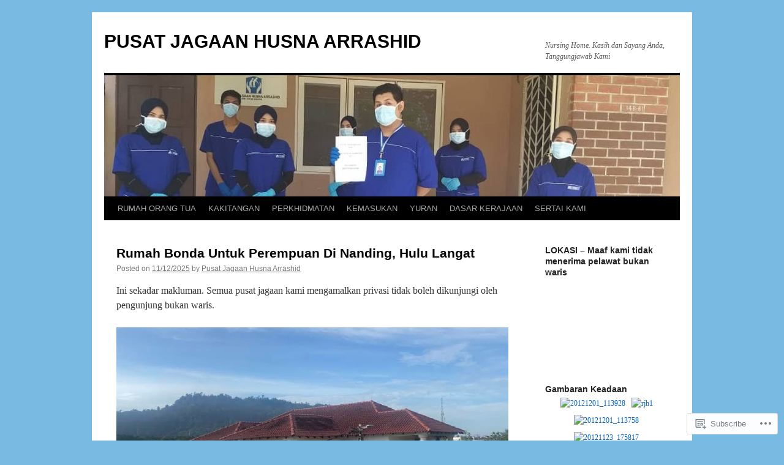

--- FILE ---
content_type: text/html; charset=UTF-8
request_url: https://husnaarrashid.com/
body_size: 31995
content:
<!DOCTYPE html>
<html lang="en">
<head>
<meta charset="UTF-8" />
<title>
PUSAT JAGAAN HUSNA ARRASHID                            | Nursing Home. Kasih dan Sayang Anda, Tanggungjawab Kami</title>
<link rel="profile" href="https://gmpg.org/xfn/11" />
<link rel="stylesheet" type="text/css" media="all" href="https://s0.wp.com/wp-content/themes/pub/twentyten/style.css?m=1659017451i&amp;ver=20190507" />
<link rel="pingback" href="https://husnaarrashid.com/xmlrpc.php">
<meta name='robots' content='max-image-preview:large' />

<!-- Async WordPress.com Remote Login -->
<script id="wpcom_remote_login_js">
var wpcom_remote_login_extra_auth = '';
function wpcom_remote_login_remove_dom_node_id( element_id ) {
	var dom_node = document.getElementById( element_id );
	if ( dom_node ) { dom_node.parentNode.removeChild( dom_node ); }
}
function wpcom_remote_login_remove_dom_node_classes( class_name ) {
	var dom_nodes = document.querySelectorAll( '.' + class_name );
	for ( var i = 0; i < dom_nodes.length; i++ ) {
		dom_nodes[ i ].parentNode.removeChild( dom_nodes[ i ] );
	}
}
function wpcom_remote_login_final_cleanup() {
	wpcom_remote_login_remove_dom_node_classes( "wpcom_remote_login_msg" );
	wpcom_remote_login_remove_dom_node_id( "wpcom_remote_login_key" );
	wpcom_remote_login_remove_dom_node_id( "wpcom_remote_login_validate" );
	wpcom_remote_login_remove_dom_node_id( "wpcom_remote_login_js" );
	wpcom_remote_login_remove_dom_node_id( "wpcom_request_access_iframe" );
	wpcom_remote_login_remove_dom_node_id( "wpcom_request_access_styles" );
}

// Watch for messages back from the remote login
window.addEventListener( "message", function( e ) {
	if ( e.origin === "https://r-login.wordpress.com" ) {
		var data = {};
		try {
			data = JSON.parse( e.data );
		} catch( e ) {
			wpcom_remote_login_final_cleanup();
			return;
		}

		if ( data.msg === 'LOGIN' ) {
			// Clean up the login check iframe
			wpcom_remote_login_remove_dom_node_id( "wpcom_remote_login_key" );

			var id_regex = new RegExp( /^[0-9]+$/ );
			var token_regex = new RegExp( /^.*|.*|.*$/ );
			if (
				token_regex.test( data.token )
				&& id_regex.test( data.wpcomid )
			) {
				// We have everything we need to ask for a login
				var script = document.createElement( "script" );
				script.setAttribute( "id", "wpcom_remote_login_validate" );
				script.src = '/remote-login.php?wpcom_remote_login=validate'
					+ '&wpcomid=' + data.wpcomid
					+ '&token=' + encodeURIComponent( data.token )
					+ '&host=' + window.location.protocol
					+ '//' + window.location.hostname
					+ '&postid=1574'
					+ '&is_singular=';
				document.body.appendChild( script );
			}

			return;
		}

		// Safari ITP, not logged in, so redirect
		if ( data.msg === 'LOGIN-REDIRECT' ) {
			window.location = 'https://wordpress.com/log-in?redirect_to=' + window.location.href;
			return;
		}

		// Safari ITP, storage access failed, remove the request
		if ( data.msg === 'LOGIN-REMOVE' ) {
			var css_zap = 'html { -webkit-transition: margin-top 1s; transition: margin-top 1s; } /* 9001 */ html { margin-top: 0 !important; } * html body { margin-top: 0 !important; } @media screen and ( max-width: 782px ) { html { margin-top: 0 !important; } * html body { margin-top: 0 !important; } }';
			var style_zap = document.createElement( 'style' );
			style_zap.type = 'text/css';
			style_zap.appendChild( document.createTextNode( css_zap ) );
			document.body.appendChild( style_zap );

			var e = document.getElementById( 'wpcom_request_access_iframe' );
			e.parentNode.removeChild( e );

			document.cookie = 'wordpress_com_login_access=denied; path=/; max-age=31536000';

			return;
		}

		// Safari ITP
		if ( data.msg === 'REQUEST_ACCESS' ) {
			console.log( 'request access: safari' );

			// Check ITP iframe enable/disable knob
			if ( wpcom_remote_login_extra_auth !== 'safari_itp_iframe' ) {
				return;
			}

			// If we are in a "private window" there is no ITP.
			var private_window = false;
			try {
				var opendb = window.openDatabase( null, null, null, null );
			} catch( e ) {
				private_window = true;
			}

			if ( private_window ) {
				console.log( 'private window' );
				return;
			}

			var iframe = document.createElement( 'iframe' );
			iframe.id = 'wpcom_request_access_iframe';
			iframe.setAttribute( 'scrolling', 'no' );
			iframe.setAttribute( 'sandbox', 'allow-storage-access-by-user-activation allow-scripts allow-same-origin allow-top-navigation-by-user-activation' );
			iframe.src = 'https://r-login.wordpress.com/remote-login.php?wpcom_remote_login=request_access&origin=' + encodeURIComponent( data.origin ) + '&wpcomid=' + encodeURIComponent( data.wpcomid );

			var css = 'html { -webkit-transition: margin-top 1s; transition: margin-top 1s; } /* 9001 */ html { margin-top: 46px !important; } * html body { margin-top: 46px !important; } @media screen and ( max-width: 660px ) { html { margin-top: 71px !important; } * html body { margin-top: 71px !important; } #wpcom_request_access_iframe { display: block; height: 71px !important; } } #wpcom_request_access_iframe { border: 0px; height: 46px; position: fixed; top: 0; left: 0; width: 100%; min-width: 100%; z-index: 99999; background: #23282d; } ';

			var style = document.createElement( 'style' );
			style.type = 'text/css';
			style.id = 'wpcom_request_access_styles';
			style.appendChild( document.createTextNode( css ) );
			document.body.appendChild( style );

			document.body.appendChild( iframe );
		}

		if ( data.msg === 'DONE' ) {
			wpcom_remote_login_final_cleanup();
		}
	}
}, false );

// Inject the remote login iframe after the page has had a chance to load
// more critical resources
window.addEventListener( "DOMContentLoaded", function( e ) {
	var iframe = document.createElement( "iframe" );
	iframe.style.display = "none";
	iframe.setAttribute( "scrolling", "no" );
	iframe.setAttribute( "id", "wpcom_remote_login_key" );
	iframe.src = "https://r-login.wordpress.com/remote-login.php"
		+ "?wpcom_remote_login=key"
		+ "&origin=aHR0cHM6Ly9odXNuYWFycmFzaGlkLmNvbQ%3D%3D"
		+ "&wpcomid=32785858"
		+ "&time=" + Math.floor( Date.now() / 1000 );
	document.body.appendChild( iframe );
}, false );
</script>
<link rel='dns-prefetch' href='//s0.wp.com' />
<link rel="alternate" type="application/rss+xml" title="PUSAT JAGAAN HUSNA ARRASHID                            &raquo; Feed" href="https://husnaarrashid.com/feed/" />
<link rel="alternate" type="application/rss+xml" title="PUSAT JAGAAN HUSNA ARRASHID                            &raquo; Comments Feed" href="https://husnaarrashid.com/comments/feed/" />
	<script type="text/javascript">
		/* <![CDATA[ */
		function addLoadEvent(func) {
			var oldonload = window.onload;
			if (typeof window.onload != 'function') {
				window.onload = func;
			} else {
				window.onload = function () {
					oldonload();
					func();
				}
			}
		}
		/* ]]> */
	</script>
	<link crossorigin='anonymous' rel='stylesheet' id='all-css-0-1' href='/wp-content/mu-plugins/jetpack-plugin/sun/modules/infinite-scroll/infinity.css?m=1753279645i&cssminify=yes' type='text/css' media='all' />
<style id='wp-emoji-styles-inline-css'>

	img.wp-smiley, img.emoji {
		display: inline !important;
		border: none !important;
		box-shadow: none !important;
		height: 1em !important;
		width: 1em !important;
		margin: 0 0.07em !important;
		vertical-align: -0.1em !important;
		background: none !important;
		padding: 0 !important;
	}
/*# sourceURL=wp-emoji-styles-inline-css */
</style>
<link crossorigin='anonymous' rel='stylesheet' id='all-css-2-1' href='/wp-content/plugins/gutenberg-core/v22.4.0/build/styles/block-library/style.min.css?m=1768935615i&cssminify=yes' type='text/css' media='all' />
<style id='wp-block-library-inline-css'>
.has-text-align-justify {
	text-align:justify;
}
.has-text-align-justify{text-align:justify;}

/*# sourceURL=wp-block-library-inline-css */
</style><style id='wp-block-gallery-inline-css'>
.blocks-gallery-grid:not(.has-nested-images),.wp-block-gallery:not(.has-nested-images){display:flex;flex-wrap:wrap;list-style-type:none;margin:0;padding:0}.blocks-gallery-grid:not(.has-nested-images) .blocks-gallery-image,.blocks-gallery-grid:not(.has-nested-images) .blocks-gallery-item,.wp-block-gallery:not(.has-nested-images) .blocks-gallery-image,.wp-block-gallery:not(.has-nested-images) .blocks-gallery-item{display:flex;flex-direction:column;flex-grow:1;justify-content:center;margin:0 1em 1em 0;position:relative;width:calc(50% - 1em)}.blocks-gallery-grid:not(.has-nested-images) .blocks-gallery-image:nth-of-type(2n),.blocks-gallery-grid:not(.has-nested-images) .blocks-gallery-item:nth-of-type(2n),.wp-block-gallery:not(.has-nested-images) .blocks-gallery-image:nth-of-type(2n),.wp-block-gallery:not(.has-nested-images) .blocks-gallery-item:nth-of-type(2n){margin-right:0}.blocks-gallery-grid:not(.has-nested-images) .blocks-gallery-image figure,.blocks-gallery-grid:not(.has-nested-images) .blocks-gallery-item figure,.wp-block-gallery:not(.has-nested-images) .blocks-gallery-image figure,.wp-block-gallery:not(.has-nested-images) .blocks-gallery-item figure{align-items:flex-end;display:flex;height:100%;justify-content:flex-start;margin:0}.blocks-gallery-grid:not(.has-nested-images) .blocks-gallery-image img,.blocks-gallery-grid:not(.has-nested-images) .blocks-gallery-item img,.wp-block-gallery:not(.has-nested-images) .blocks-gallery-image img,.wp-block-gallery:not(.has-nested-images) .blocks-gallery-item img{display:block;height:auto;max-width:100%;width:auto}.blocks-gallery-grid:not(.has-nested-images) .blocks-gallery-image figcaption,.blocks-gallery-grid:not(.has-nested-images) .blocks-gallery-item figcaption,.wp-block-gallery:not(.has-nested-images) .blocks-gallery-image figcaption,.wp-block-gallery:not(.has-nested-images) .blocks-gallery-item figcaption{background:linear-gradient(0deg,#000000b3,#0000004d 70%,#0000);bottom:0;box-sizing:border-box;color:#fff;font-size:.8em;margin:0;max-height:100%;overflow:auto;padding:3em .77em .7em;position:absolute;text-align:center;width:100%;z-index:2}.blocks-gallery-grid:not(.has-nested-images) .blocks-gallery-image figcaption img,.blocks-gallery-grid:not(.has-nested-images) .blocks-gallery-item figcaption img,.wp-block-gallery:not(.has-nested-images) .blocks-gallery-image figcaption img,.wp-block-gallery:not(.has-nested-images) .blocks-gallery-item figcaption img{display:inline}.blocks-gallery-grid:not(.has-nested-images) figcaption,.wp-block-gallery:not(.has-nested-images) figcaption{flex-grow:1}.blocks-gallery-grid:not(.has-nested-images).is-cropped .blocks-gallery-image a,.blocks-gallery-grid:not(.has-nested-images).is-cropped .blocks-gallery-image img,.blocks-gallery-grid:not(.has-nested-images).is-cropped .blocks-gallery-item a,.blocks-gallery-grid:not(.has-nested-images).is-cropped .blocks-gallery-item img,.wp-block-gallery:not(.has-nested-images).is-cropped .blocks-gallery-image a,.wp-block-gallery:not(.has-nested-images).is-cropped .blocks-gallery-image img,.wp-block-gallery:not(.has-nested-images).is-cropped .blocks-gallery-item a,.wp-block-gallery:not(.has-nested-images).is-cropped .blocks-gallery-item img{flex:1;height:100%;object-fit:cover;width:100%}.blocks-gallery-grid:not(.has-nested-images).columns-1 .blocks-gallery-image,.blocks-gallery-grid:not(.has-nested-images).columns-1 .blocks-gallery-item,.wp-block-gallery:not(.has-nested-images).columns-1 .blocks-gallery-image,.wp-block-gallery:not(.has-nested-images).columns-1 .blocks-gallery-item{margin-right:0;width:100%}@media (min-width:600px){.blocks-gallery-grid:not(.has-nested-images).columns-3 .blocks-gallery-image,.blocks-gallery-grid:not(.has-nested-images).columns-3 .blocks-gallery-item,.wp-block-gallery:not(.has-nested-images).columns-3 .blocks-gallery-image,.wp-block-gallery:not(.has-nested-images).columns-3 .blocks-gallery-item{margin-right:1em;width:calc(33.33333% - .66667em)}.blocks-gallery-grid:not(.has-nested-images).columns-4 .blocks-gallery-image,.blocks-gallery-grid:not(.has-nested-images).columns-4 .blocks-gallery-item,.wp-block-gallery:not(.has-nested-images).columns-4 .blocks-gallery-image,.wp-block-gallery:not(.has-nested-images).columns-4 .blocks-gallery-item{margin-right:1em;width:calc(25% - .75em)}.blocks-gallery-grid:not(.has-nested-images).columns-5 .blocks-gallery-image,.blocks-gallery-grid:not(.has-nested-images).columns-5 .blocks-gallery-item,.wp-block-gallery:not(.has-nested-images).columns-5 .blocks-gallery-image,.wp-block-gallery:not(.has-nested-images).columns-5 .blocks-gallery-item{margin-right:1em;width:calc(20% - .8em)}.blocks-gallery-grid:not(.has-nested-images).columns-6 .blocks-gallery-image,.blocks-gallery-grid:not(.has-nested-images).columns-6 .blocks-gallery-item,.wp-block-gallery:not(.has-nested-images).columns-6 .blocks-gallery-image,.wp-block-gallery:not(.has-nested-images).columns-6 .blocks-gallery-item{margin-right:1em;width:calc(16.66667% - .83333em)}.blocks-gallery-grid:not(.has-nested-images).columns-7 .blocks-gallery-image,.blocks-gallery-grid:not(.has-nested-images).columns-7 .blocks-gallery-item,.wp-block-gallery:not(.has-nested-images).columns-7 .blocks-gallery-image,.wp-block-gallery:not(.has-nested-images).columns-7 .blocks-gallery-item{margin-right:1em;width:calc(14.28571% - .85714em)}.blocks-gallery-grid:not(.has-nested-images).columns-8 .blocks-gallery-image,.blocks-gallery-grid:not(.has-nested-images).columns-8 .blocks-gallery-item,.wp-block-gallery:not(.has-nested-images).columns-8 .blocks-gallery-image,.wp-block-gallery:not(.has-nested-images).columns-8 .blocks-gallery-item{margin-right:1em;width:calc(12.5% - .875em)}.blocks-gallery-grid:not(.has-nested-images).columns-1 .blocks-gallery-image:nth-of-type(1n),.blocks-gallery-grid:not(.has-nested-images).columns-1 .blocks-gallery-item:nth-of-type(1n),.blocks-gallery-grid:not(.has-nested-images).columns-2 .blocks-gallery-image:nth-of-type(2n),.blocks-gallery-grid:not(.has-nested-images).columns-2 .blocks-gallery-item:nth-of-type(2n),.blocks-gallery-grid:not(.has-nested-images).columns-3 .blocks-gallery-image:nth-of-type(3n),.blocks-gallery-grid:not(.has-nested-images).columns-3 .blocks-gallery-item:nth-of-type(3n),.blocks-gallery-grid:not(.has-nested-images).columns-4 .blocks-gallery-image:nth-of-type(4n),.blocks-gallery-grid:not(.has-nested-images).columns-4 .blocks-gallery-item:nth-of-type(4n),.blocks-gallery-grid:not(.has-nested-images).columns-5 .blocks-gallery-image:nth-of-type(5n),.blocks-gallery-grid:not(.has-nested-images).columns-5 .blocks-gallery-item:nth-of-type(5n),.blocks-gallery-grid:not(.has-nested-images).columns-6 .blocks-gallery-image:nth-of-type(6n),.blocks-gallery-grid:not(.has-nested-images).columns-6 .blocks-gallery-item:nth-of-type(6n),.blocks-gallery-grid:not(.has-nested-images).columns-7 .blocks-gallery-image:nth-of-type(7n),.blocks-gallery-grid:not(.has-nested-images).columns-7 .blocks-gallery-item:nth-of-type(7n),.blocks-gallery-grid:not(.has-nested-images).columns-8 .blocks-gallery-image:nth-of-type(8n),.blocks-gallery-grid:not(.has-nested-images).columns-8 .blocks-gallery-item:nth-of-type(8n),.wp-block-gallery:not(.has-nested-images).columns-1 .blocks-gallery-image:nth-of-type(1n),.wp-block-gallery:not(.has-nested-images).columns-1 .blocks-gallery-item:nth-of-type(1n),.wp-block-gallery:not(.has-nested-images).columns-2 .blocks-gallery-image:nth-of-type(2n),.wp-block-gallery:not(.has-nested-images).columns-2 .blocks-gallery-item:nth-of-type(2n),.wp-block-gallery:not(.has-nested-images).columns-3 .blocks-gallery-image:nth-of-type(3n),.wp-block-gallery:not(.has-nested-images).columns-3 .blocks-gallery-item:nth-of-type(3n),.wp-block-gallery:not(.has-nested-images).columns-4 .blocks-gallery-image:nth-of-type(4n),.wp-block-gallery:not(.has-nested-images).columns-4 .blocks-gallery-item:nth-of-type(4n),.wp-block-gallery:not(.has-nested-images).columns-5 .blocks-gallery-image:nth-of-type(5n),.wp-block-gallery:not(.has-nested-images).columns-5 .blocks-gallery-item:nth-of-type(5n),.wp-block-gallery:not(.has-nested-images).columns-6 .blocks-gallery-image:nth-of-type(6n),.wp-block-gallery:not(.has-nested-images).columns-6 .blocks-gallery-item:nth-of-type(6n),.wp-block-gallery:not(.has-nested-images).columns-7 .blocks-gallery-image:nth-of-type(7n),.wp-block-gallery:not(.has-nested-images).columns-7 .blocks-gallery-item:nth-of-type(7n),.wp-block-gallery:not(.has-nested-images).columns-8 .blocks-gallery-image:nth-of-type(8n),.wp-block-gallery:not(.has-nested-images).columns-8 .blocks-gallery-item:nth-of-type(8n){margin-right:0}}.blocks-gallery-grid:not(.has-nested-images) .blocks-gallery-image:last-child,.blocks-gallery-grid:not(.has-nested-images) .blocks-gallery-item:last-child,.wp-block-gallery:not(.has-nested-images) .blocks-gallery-image:last-child,.wp-block-gallery:not(.has-nested-images) .blocks-gallery-item:last-child{margin-right:0}.blocks-gallery-grid:not(.has-nested-images).alignleft,.blocks-gallery-grid:not(.has-nested-images).alignright,.wp-block-gallery:not(.has-nested-images).alignleft,.wp-block-gallery:not(.has-nested-images).alignright{max-width:420px;width:100%}.blocks-gallery-grid:not(.has-nested-images).aligncenter .blocks-gallery-item figure,.wp-block-gallery:not(.has-nested-images).aligncenter .blocks-gallery-item figure{justify-content:center}.wp-block-gallery:not(.is-cropped) .blocks-gallery-item{align-self:flex-start}figure.wp-block-gallery.has-nested-images{align-items:normal}.wp-block-gallery.has-nested-images figure.wp-block-image:not(#individual-image){margin:0;width:calc(50% - var(--wp--style--unstable-gallery-gap, 16px)/2)}.wp-block-gallery.has-nested-images figure.wp-block-image{box-sizing:border-box;display:flex;flex-direction:column;flex-grow:1;justify-content:center;max-width:100%;position:relative}.wp-block-gallery.has-nested-images figure.wp-block-image>a,.wp-block-gallery.has-nested-images figure.wp-block-image>div{flex-direction:column;flex-grow:1;margin:0}.wp-block-gallery.has-nested-images figure.wp-block-image img{display:block;height:auto;max-width:100%!important;width:auto}.wp-block-gallery.has-nested-images figure.wp-block-image figcaption,.wp-block-gallery.has-nested-images figure.wp-block-image:has(figcaption):before{bottom:0;left:0;max-height:100%;position:absolute;right:0}.wp-block-gallery.has-nested-images figure.wp-block-image:has(figcaption):before{backdrop-filter:blur(3px);content:"";height:100%;-webkit-mask-image:linear-gradient(0deg,#000 20%,#0000);mask-image:linear-gradient(0deg,#000 20%,#0000);max-height:40%;pointer-events:none}.wp-block-gallery.has-nested-images figure.wp-block-image figcaption{box-sizing:border-box;color:#fff;font-size:13px;margin:0;overflow:auto;padding:1em;text-align:center;text-shadow:0 0 1.5px #000}.wp-block-gallery.has-nested-images figure.wp-block-image figcaption::-webkit-scrollbar{height:12px;width:12px}.wp-block-gallery.has-nested-images figure.wp-block-image figcaption::-webkit-scrollbar-track{background-color:initial}.wp-block-gallery.has-nested-images figure.wp-block-image figcaption::-webkit-scrollbar-thumb{background-clip:padding-box;background-color:initial;border:3px solid #0000;border-radius:8px}.wp-block-gallery.has-nested-images figure.wp-block-image figcaption:focus-within::-webkit-scrollbar-thumb,.wp-block-gallery.has-nested-images figure.wp-block-image figcaption:focus::-webkit-scrollbar-thumb,.wp-block-gallery.has-nested-images figure.wp-block-image figcaption:hover::-webkit-scrollbar-thumb{background-color:#fffc}.wp-block-gallery.has-nested-images figure.wp-block-image figcaption{scrollbar-color:#0000 #0000;scrollbar-gutter:stable both-edges;scrollbar-width:thin}.wp-block-gallery.has-nested-images figure.wp-block-image figcaption:focus,.wp-block-gallery.has-nested-images figure.wp-block-image figcaption:focus-within,.wp-block-gallery.has-nested-images figure.wp-block-image figcaption:hover{scrollbar-color:#fffc #0000}.wp-block-gallery.has-nested-images figure.wp-block-image figcaption{will-change:transform}@media (hover:none){.wp-block-gallery.has-nested-images figure.wp-block-image figcaption{scrollbar-color:#fffc #0000}}.wp-block-gallery.has-nested-images figure.wp-block-image figcaption{background:linear-gradient(0deg,#0006,#0000)}.wp-block-gallery.has-nested-images figure.wp-block-image figcaption img{display:inline}.wp-block-gallery.has-nested-images figure.wp-block-image figcaption a{color:inherit}.wp-block-gallery.has-nested-images figure.wp-block-image.has-custom-border img{box-sizing:border-box}.wp-block-gallery.has-nested-images figure.wp-block-image.has-custom-border>a,.wp-block-gallery.has-nested-images figure.wp-block-image.has-custom-border>div,.wp-block-gallery.has-nested-images figure.wp-block-image.is-style-rounded>a,.wp-block-gallery.has-nested-images figure.wp-block-image.is-style-rounded>div{flex:1 1 auto}.wp-block-gallery.has-nested-images figure.wp-block-image.has-custom-border figcaption,.wp-block-gallery.has-nested-images figure.wp-block-image.is-style-rounded figcaption{background:none;color:inherit;flex:initial;margin:0;padding:10px 10px 9px;position:relative;text-shadow:none}.wp-block-gallery.has-nested-images figure.wp-block-image.has-custom-border:before,.wp-block-gallery.has-nested-images figure.wp-block-image.is-style-rounded:before{content:none}.wp-block-gallery.has-nested-images figcaption{flex-basis:100%;flex-grow:1;text-align:center}.wp-block-gallery.has-nested-images:not(.is-cropped) figure.wp-block-image:not(#individual-image){margin-bottom:auto;margin-top:0}.wp-block-gallery.has-nested-images.is-cropped figure.wp-block-image:not(#individual-image){align-self:inherit}.wp-block-gallery.has-nested-images.is-cropped figure.wp-block-image:not(#individual-image)>a,.wp-block-gallery.has-nested-images.is-cropped figure.wp-block-image:not(#individual-image)>div:not(.components-drop-zone){display:flex}.wp-block-gallery.has-nested-images.is-cropped figure.wp-block-image:not(#individual-image) a,.wp-block-gallery.has-nested-images.is-cropped figure.wp-block-image:not(#individual-image) img{flex:1 0 0%;height:100%;object-fit:cover;width:100%}.wp-block-gallery.has-nested-images.columns-1 figure.wp-block-image:not(#individual-image){width:100%}@media (min-width:600px){.wp-block-gallery.has-nested-images.columns-3 figure.wp-block-image:not(#individual-image){width:calc(33.33333% - var(--wp--style--unstable-gallery-gap, 16px)*.66667)}.wp-block-gallery.has-nested-images.columns-4 figure.wp-block-image:not(#individual-image){width:calc(25% - var(--wp--style--unstable-gallery-gap, 16px)*.75)}.wp-block-gallery.has-nested-images.columns-5 figure.wp-block-image:not(#individual-image){width:calc(20% - var(--wp--style--unstable-gallery-gap, 16px)*.8)}.wp-block-gallery.has-nested-images.columns-6 figure.wp-block-image:not(#individual-image){width:calc(16.66667% - var(--wp--style--unstable-gallery-gap, 16px)*.83333)}.wp-block-gallery.has-nested-images.columns-7 figure.wp-block-image:not(#individual-image){width:calc(14.28571% - var(--wp--style--unstable-gallery-gap, 16px)*.85714)}.wp-block-gallery.has-nested-images.columns-8 figure.wp-block-image:not(#individual-image){width:calc(12.5% - var(--wp--style--unstable-gallery-gap, 16px)*.875)}.wp-block-gallery.has-nested-images.columns-default figure.wp-block-image:not(#individual-image){width:calc(33.33% - var(--wp--style--unstable-gallery-gap, 16px)*.66667)}.wp-block-gallery.has-nested-images.columns-default figure.wp-block-image:not(#individual-image):first-child:nth-last-child(2),.wp-block-gallery.has-nested-images.columns-default figure.wp-block-image:not(#individual-image):first-child:nth-last-child(2)~figure.wp-block-image:not(#individual-image){width:calc(50% - var(--wp--style--unstable-gallery-gap, 16px)*.5)}.wp-block-gallery.has-nested-images.columns-default figure.wp-block-image:not(#individual-image):first-child:last-child{width:100%}}.wp-block-gallery.has-nested-images.alignleft,.wp-block-gallery.has-nested-images.alignright{max-width:420px;width:100%}.wp-block-gallery.has-nested-images.aligncenter{justify-content:center}
/*# sourceURL=https://s0.wp.com/wp-content/plugins/gutenberg-core/v22.4.0/build/styles/block-library/gallery/style.min.css */
</style>
<style id='wp-block-gallery-theme-inline-css'>
.blocks-gallery-caption{color:#555;font-size:13px;text-align:center}.is-dark-theme .blocks-gallery-caption{color:#ffffffa6}
/*# sourceURL=https://s0.wp.com/wp-content/plugins/gutenberg-core/v22.4.0/build/styles/block-library/gallery/theme.min.css */
</style>
<style id='wp-block-image-inline-css'>
.wp-block-image>a,.wp-block-image>figure>a{display:inline-block}.wp-block-image img{box-sizing:border-box;height:auto;max-width:100%;vertical-align:bottom}@media not (prefers-reduced-motion){.wp-block-image img.hide{visibility:hidden}.wp-block-image img.show{animation:show-content-image .4s}}.wp-block-image[style*=border-radius] img,.wp-block-image[style*=border-radius]>a{border-radius:inherit}.wp-block-image.has-custom-border img{box-sizing:border-box}.wp-block-image.aligncenter{text-align:center}.wp-block-image.alignfull>a,.wp-block-image.alignwide>a{width:100%}.wp-block-image.alignfull img,.wp-block-image.alignwide img{height:auto;width:100%}.wp-block-image .aligncenter,.wp-block-image .alignleft,.wp-block-image .alignright,.wp-block-image.aligncenter,.wp-block-image.alignleft,.wp-block-image.alignright{display:table}.wp-block-image .aligncenter>figcaption,.wp-block-image .alignleft>figcaption,.wp-block-image .alignright>figcaption,.wp-block-image.aligncenter>figcaption,.wp-block-image.alignleft>figcaption,.wp-block-image.alignright>figcaption{caption-side:bottom;display:table-caption}.wp-block-image .alignleft{float:left;margin:.5em 1em .5em 0}.wp-block-image .alignright{float:right;margin:.5em 0 .5em 1em}.wp-block-image .aligncenter{margin-left:auto;margin-right:auto}.wp-block-image :where(figcaption){margin-bottom:1em;margin-top:.5em}.wp-block-image.is-style-circle-mask img{border-radius:9999px}@supports ((-webkit-mask-image:none) or (mask-image:none)) or (-webkit-mask-image:none){.wp-block-image.is-style-circle-mask img{border-radius:0;-webkit-mask-image:url('data:image/svg+xml;utf8,<svg viewBox="0 0 100 100" xmlns="http://www.w3.org/2000/svg"><circle cx="50" cy="50" r="50"/></svg>');mask-image:url('data:image/svg+xml;utf8,<svg viewBox="0 0 100 100" xmlns="http://www.w3.org/2000/svg"><circle cx="50" cy="50" r="50"/></svg>');mask-mode:alpha;-webkit-mask-position:center;mask-position:center;-webkit-mask-repeat:no-repeat;mask-repeat:no-repeat;-webkit-mask-size:contain;mask-size:contain}}:root :where(.wp-block-image.is-style-rounded img,.wp-block-image .is-style-rounded img){border-radius:9999px}.wp-block-image figure{margin:0}.wp-lightbox-container{display:flex;flex-direction:column;position:relative}.wp-lightbox-container img{cursor:zoom-in}.wp-lightbox-container img:hover+button{opacity:1}.wp-lightbox-container button{align-items:center;backdrop-filter:blur(16px) saturate(180%);background-color:#5a5a5a40;border:none;border-radius:4px;cursor:zoom-in;display:flex;height:20px;justify-content:center;opacity:0;padding:0;position:absolute;right:16px;text-align:center;top:16px;width:20px;z-index:100}@media not (prefers-reduced-motion){.wp-lightbox-container button{transition:opacity .2s ease}}.wp-lightbox-container button:focus-visible{outline:3px auto #5a5a5a40;outline:3px auto -webkit-focus-ring-color;outline-offset:3px}.wp-lightbox-container button:hover{cursor:pointer;opacity:1}.wp-lightbox-container button:focus{opacity:1}.wp-lightbox-container button:focus,.wp-lightbox-container button:hover,.wp-lightbox-container button:not(:hover):not(:active):not(.has-background){background-color:#5a5a5a40;border:none}.wp-lightbox-overlay{box-sizing:border-box;cursor:zoom-out;height:100vh;left:0;overflow:hidden;position:fixed;top:0;visibility:hidden;width:100%;z-index:100000}.wp-lightbox-overlay .close-button{align-items:center;cursor:pointer;display:flex;justify-content:center;min-height:40px;min-width:40px;padding:0;position:absolute;right:calc(env(safe-area-inset-right) + 16px);top:calc(env(safe-area-inset-top) + 16px);z-index:5000000}.wp-lightbox-overlay .close-button:focus,.wp-lightbox-overlay .close-button:hover,.wp-lightbox-overlay .close-button:not(:hover):not(:active):not(.has-background){background:none;border:none}.wp-lightbox-overlay .lightbox-image-container{height:var(--wp--lightbox-container-height);left:50%;overflow:hidden;position:absolute;top:50%;transform:translate(-50%,-50%);transform-origin:top left;width:var(--wp--lightbox-container-width);z-index:9999999999}.wp-lightbox-overlay .wp-block-image{align-items:center;box-sizing:border-box;display:flex;height:100%;justify-content:center;margin:0;position:relative;transform-origin:0 0;width:100%;z-index:3000000}.wp-lightbox-overlay .wp-block-image img{height:var(--wp--lightbox-image-height);min-height:var(--wp--lightbox-image-height);min-width:var(--wp--lightbox-image-width);width:var(--wp--lightbox-image-width)}.wp-lightbox-overlay .wp-block-image figcaption{display:none}.wp-lightbox-overlay button{background:none;border:none}.wp-lightbox-overlay .scrim{background-color:#fff;height:100%;opacity:.9;position:absolute;width:100%;z-index:2000000}.wp-lightbox-overlay.active{visibility:visible}@media not (prefers-reduced-motion){.wp-lightbox-overlay.active{animation:turn-on-visibility .25s both}.wp-lightbox-overlay.active img{animation:turn-on-visibility .35s both}.wp-lightbox-overlay.show-closing-animation:not(.active){animation:turn-off-visibility .35s both}.wp-lightbox-overlay.show-closing-animation:not(.active) img{animation:turn-off-visibility .25s both}.wp-lightbox-overlay.zoom.active{animation:none;opacity:1;visibility:visible}.wp-lightbox-overlay.zoom.active .lightbox-image-container{animation:lightbox-zoom-in .4s}.wp-lightbox-overlay.zoom.active .lightbox-image-container img{animation:none}.wp-lightbox-overlay.zoom.active .scrim{animation:turn-on-visibility .4s forwards}.wp-lightbox-overlay.zoom.show-closing-animation:not(.active){animation:none}.wp-lightbox-overlay.zoom.show-closing-animation:not(.active) .lightbox-image-container{animation:lightbox-zoom-out .4s}.wp-lightbox-overlay.zoom.show-closing-animation:not(.active) .lightbox-image-container img{animation:none}.wp-lightbox-overlay.zoom.show-closing-animation:not(.active) .scrim{animation:turn-off-visibility .4s forwards}}@keyframes show-content-image{0%{visibility:hidden}99%{visibility:hidden}to{visibility:visible}}@keyframes turn-on-visibility{0%{opacity:0}to{opacity:1}}@keyframes turn-off-visibility{0%{opacity:1;visibility:visible}99%{opacity:0;visibility:visible}to{opacity:0;visibility:hidden}}@keyframes lightbox-zoom-in{0%{transform:translate(calc((-100vw + var(--wp--lightbox-scrollbar-width))/2 + var(--wp--lightbox-initial-left-position)),calc(-50vh + var(--wp--lightbox-initial-top-position))) scale(var(--wp--lightbox-scale))}to{transform:translate(-50%,-50%) scale(1)}}@keyframes lightbox-zoom-out{0%{transform:translate(-50%,-50%) scale(1);visibility:visible}99%{visibility:visible}to{transform:translate(calc((-100vw + var(--wp--lightbox-scrollbar-width))/2 + var(--wp--lightbox-initial-left-position)),calc(-50vh + var(--wp--lightbox-initial-top-position))) scale(var(--wp--lightbox-scale));visibility:hidden}}
/*# sourceURL=https://s0.wp.com/wp-content/plugins/gutenberg-core/v22.4.0/build/styles/block-library/image/style.min.css */
</style>
<style id='wp-block-image-theme-inline-css'>
:root :where(.wp-block-image figcaption){color:#555;font-size:13px;text-align:center}.is-dark-theme :root :where(.wp-block-image figcaption){color:#ffffffa6}.wp-block-image{margin:0 0 1em}
/*# sourceURL=https://s0.wp.com/wp-content/plugins/gutenberg-core/v22.4.0/build/styles/block-library/image/theme.min.css */
</style>
<style id='wp-block-paragraph-inline-css'>
.is-small-text{font-size:.875em}.is-regular-text{font-size:1em}.is-large-text{font-size:2.25em}.is-larger-text{font-size:3em}.has-drop-cap:not(:focus):first-letter{float:left;font-size:8.4em;font-style:normal;font-weight:100;line-height:.68;margin:.05em .1em 0 0;text-transform:uppercase}body.rtl .has-drop-cap:not(:focus):first-letter{float:none;margin-left:.1em}p.has-drop-cap.has-background{overflow:hidden}:root :where(p.has-background){padding:1.25em 2.375em}:where(p.has-text-color:not(.has-link-color)) a{color:inherit}p.has-text-align-left[style*="writing-mode:vertical-lr"],p.has-text-align-right[style*="writing-mode:vertical-rl"]{rotate:180deg}
/*# sourceURL=https://s0.wp.com/wp-content/plugins/gutenberg-core/v22.4.0/build/styles/block-library/paragraph/style.min.css */
</style>
<style id='global-styles-inline-css'>
:root{--wp--preset--aspect-ratio--square: 1;--wp--preset--aspect-ratio--4-3: 4/3;--wp--preset--aspect-ratio--3-4: 3/4;--wp--preset--aspect-ratio--3-2: 3/2;--wp--preset--aspect-ratio--2-3: 2/3;--wp--preset--aspect-ratio--16-9: 16/9;--wp--preset--aspect-ratio--9-16: 9/16;--wp--preset--color--black: #000;--wp--preset--color--cyan-bluish-gray: #abb8c3;--wp--preset--color--white: #fff;--wp--preset--color--pale-pink: #f78da7;--wp--preset--color--vivid-red: #cf2e2e;--wp--preset--color--luminous-vivid-orange: #ff6900;--wp--preset--color--luminous-vivid-amber: #fcb900;--wp--preset--color--light-green-cyan: #7bdcb5;--wp--preset--color--vivid-green-cyan: #00d084;--wp--preset--color--pale-cyan-blue: #8ed1fc;--wp--preset--color--vivid-cyan-blue: #0693e3;--wp--preset--color--vivid-purple: #9b51e0;--wp--preset--color--blue: #0066cc;--wp--preset--color--medium-gray: #666;--wp--preset--color--light-gray: #f1f1f1;--wp--preset--gradient--vivid-cyan-blue-to-vivid-purple: linear-gradient(135deg,rgb(6,147,227) 0%,rgb(155,81,224) 100%);--wp--preset--gradient--light-green-cyan-to-vivid-green-cyan: linear-gradient(135deg,rgb(122,220,180) 0%,rgb(0,208,130) 100%);--wp--preset--gradient--luminous-vivid-amber-to-luminous-vivid-orange: linear-gradient(135deg,rgb(252,185,0) 0%,rgb(255,105,0) 100%);--wp--preset--gradient--luminous-vivid-orange-to-vivid-red: linear-gradient(135deg,rgb(255,105,0) 0%,rgb(207,46,46) 100%);--wp--preset--gradient--very-light-gray-to-cyan-bluish-gray: linear-gradient(135deg,rgb(238,238,238) 0%,rgb(169,184,195) 100%);--wp--preset--gradient--cool-to-warm-spectrum: linear-gradient(135deg,rgb(74,234,220) 0%,rgb(151,120,209) 20%,rgb(207,42,186) 40%,rgb(238,44,130) 60%,rgb(251,105,98) 80%,rgb(254,248,76) 100%);--wp--preset--gradient--blush-light-purple: linear-gradient(135deg,rgb(255,206,236) 0%,rgb(152,150,240) 100%);--wp--preset--gradient--blush-bordeaux: linear-gradient(135deg,rgb(254,205,165) 0%,rgb(254,45,45) 50%,rgb(107,0,62) 100%);--wp--preset--gradient--luminous-dusk: linear-gradient(135deg,rgb(255,203,112) 0%,rgb(199,81,192) 50%,rgb(65,88,208) 100%);--wp--preset--gradient--pale-ocean: linear-gradient(135deg,rgb(255,245,203) 0%,rgb(182,227,212) 50%,rgb(51,167,181) 100%);--wp--preset--gradient--electric-grass: linear-gradient(135deg,rgb(202,248,128) 0%,rgb(113,206,126) 100%);--wp--preset--gradient--midnight: linear-gradient(135deg,rgb(2,3,129) 0%,rgb(40,116,252) 100%);--wp--preset--font-size--small: 13px;--wp--preset--font-size--medium: 20px;--wp--preset--font-size--large: 36px;--wp--preset--font-size--x-large: 42px;--wp--preset--font-family--albert-sans: 'Albert Sans', sans-serif;--wp--preset--font-family--alegreya: Alegreya, serif;--wp--preset--font-family--arvo: Arvo, serif;--wp--preset--font-family--bodoni-moda: 'Bodoni Moda', serif;--wp--preset--font-family--bricolage-grotesque: 'Bricolage Grotesque', sans-serif;--wp--preset--font-family--cabin: Cabin, sans-serif;--wp--preset--font-family--chivo: Chivo, sans-serif;--wp--preset--font-family--commissioner: Commissioner, sans-serif;--wp--preset--font-family--cormorant: Cormorant, serif;--wp--preset--font-family--courier-prime: 'Courier Prime', monospace;--wp--preset--font-family--crimson-pro: 'Crimson Pro', serif;--wp--preset--font-family--dm-mono: 'DM Mono', monospace;--wp--preset--font-family--dm-sans: 'DM Sans', sans-serif;--wp--preset--font-family--dm-serif-display: 'DM Serif Display', serif;--wp--preset--font-family--domine: Domine, serif;--wp--preset--font-family--eb-garamond: 'EB Garamond', serif;--wp--preset--font-family--epilogue: Epilogue, sans-serif;--wp--preset--font-family--fahkwang: Fahkwang, sans-serif;--wp--preset--font-family--figtree: Figtree, sans-serif;--wp--preset--font-family--fira-sans: 'Fira Sans', sans-serif;--wp--preset--font-family--fjalla-one: 'Fjalla One', sans-serif;--wp--preset--font-family--fraunces: Fraunces, serif;--wp--preset--font-family--gabarito: Gabarito, system-ui;--wp--preset--font-family--ibm-plex-mono: 'IBM Plex Mono', monospace;--wp--preset--font-family--ibm-plex-sans: 'IBM Plex Sans', sans-serif;--wp--preset--font-family--ibarra-real-nova: 'Ibarra Real Nova', serif;--wp--preset--font-family--instrument-serif: 'Instrument Serif', serif;--wp--preset--font-family--inter: Inter, sans-serif;--wp--preset--font-family--josefin-sans: 'Josefin Sans', sans-serif;--wp--preset--font-family--jost: Jost, sans-serif;--wp--preset--font-family--libre-baskerville: 'Libre Baskerville', serif;--wp--preset--font-family--libre-franklin: 'Libre Franklin', sans-serif;--wp--preset--font-family--literata: Literata, serif;--wp--preset--font-family--lora: Lora, serif;--wp--preset--font-family--merriweather: Merriweather, serif;--wp--preset--font-family--montserrat: Montserrat, sans-serif;--wp--preset--font-family--newsreader: Newsreader, serif;--wp--preset--font-family--noto-sans-mono: 'Noto Sans Mono', sans-serif;--wp--preset--font-family--nunito: Nunito, sans-serif;--wp--preset--font-family--open-sans: 'Open Sans', sans-serif;--wp--preset--font-family--overpass: Overpass, sans-serif;--wp--preset--font-family--pt-serif: 'PT Serif', serif;--wp--preset--font-family--petrona: Petrona, serif;--wp--preset--font-family--piazzolla: Piazzolla, serif;--wp--preset--font-family--playfair-display: 'Playfair Display', serif;--wp--preset--font-family--plus-jakarta-sans: 'Plus Jakarta Sans', sans-serif;--wp--preset--font-family--poppins: Poppins, sans-serif;--wp--preset--font-family--raleway: Raleway, sans-serif;--wp--preset--font-family--roboto: Roboto, sans-serif;--wp--preset--font-family--roboto-slab: 'Roboto Slab', serif;--wp--preset--font-family--rubik: Rubik, sans-serif;--wp--preset--font-family--rufina: Rufina, serif;--wp--preset--font-family--sora: Sora, sans-serif;--wp--preset--font-family--source-sans-3: 'Source Sans 3', sans-serif;--wp--preset--font-family--source-serif-4: 'Source Serif 4', serif;--wp--preset--font-family--space-mono: 'Space Mono', monospace;--wp--preset--font-family--syne: Syne, sans-serif;--wp--preset--font-family--texturina: Texturina, serif;--wp--preset--font-family--urbanist: Urbanist, sans-serif;--wp--preset--font-family--work-sans: 'Work Sans', sans-serif;--wp--preset--spacing--20: 0.44rem;--wp--preset--spacing--30: 0.67rem;--wp--preset--spacing--40: 1rem;--wp--preset--spacing--50: 1.5rem;--wp--preset--spacing--60: 2.25rem;--wp--preset--spacing--70: 3.38rem;--wp--preset--spacing--80: 5.06rem;--wp--preset--shadow--natural: 6px 6px 9px rgba(0, 0, 0, 0.2);--wp--preset--shadow--deep: 12px 12px 50px rgba(0, 0, 0, 0.4);--wp--preset--shadow--sharp: 6px 6px 0px rgba(0, 0, 0, 0.2);--wp--preset--shadow--outlined: 6px 6px 0px -3px rgb(255, 255, 255), 6px 6px rgb(0, 0, 0);--wp--preset--shadow--crisp: 6px 6px 0px rgb(0, 0, 0);}:where(body) { margin: 0; }:where(.is-layout-flex){gap: 0.5em;}:where(.is-layout-grid){gap: 0.5em;}body .is-layout-flex{display: flex;}.is-layout-flex{flex-wrap: wrap;align-items: center;}.is-layout-flex > :is(*, div){margin: 0;}body .is-layout-grid{display: grid;}.is-layout-grid > :is(*, div){margin: 0;}body{padding-top: 0px;padding-right: 0px;padding-bottom: 0px;padding-left: 0px;}:root :where(.wp-element-button, .wp-block-button__link){background-color: #32373c;border-width: 0;color: #fff;font-family: inherit;font-size: inherit;font-style: inherit;font-weight: inherit;letter-spacing: inherit;line-height: inherit;padding-top: calc(0.667em + 2px);padding-right: calc(1.333em + 2px);padding-bottom: calc(0.667em + 2px);padding-left: calc(1.333em + 2px);text-decoration: none;text-transform: inherit;}.has-black-color{color: var(--wp--preset--color--black) !important;}.has-cyan-bluish-gray-color{color: var(--wp--preset--color--cyan-bluish-gray) !important;}.has-white-color{color: var(--wp--preset--color--white) !important;}.has-pale-pink-color{color: var(--wp--preset--color--pale-pink) !important;}.has-vivid-red-color{color: var(--wp--preset--color--vivid-red) !important;}.has-luminous-vivid-orange-color{color: var(--wp--preset--color--luminous-vivid-orange) !important;}.has-luminous-vivid-amber-color{color: var(--wp--preset--color--luminous-vivid-amber) !important;}.has-light-green-cyan-color{color: var(--wp--preset--color--light-green-cyan) !important;}.has-vivid-green-cyan-color{color: var(--wp--preset--color--vivid-green-cyan) !important;}.has-pale-cyan-blue-color{color: var(--wp--preset--color--pale-cyan-blue) !important;}.has-vivid-cyan-blue-color{color: var(--wp--preset--color--vivid-cyan-blue) !important;}.has-vivid-purple-color{color: var(--wp--preset--color--vivid-purple) !important;}.has-blue-color{color: var(--wp--preset--color--blue) !important;}.has-medium-gray-color{color: var(--wp--preset--color--medium-gray) !important;}.has-light-gray-color{color: var(--wp--preset--color--light-gray) !important;}.has-black-background-color{background-color: var(--wp--preset--color--black) !important;}.has-cyan-bluish-gray-background-color{background-color: var(--wp--preset--color--cyan-bluish-gray) !important;}.has-white-background-color{background-color: var(--wp--preset--color--white) !important;}.has-pale-pink-background-color{background-color: var(--wp--preset--color--pale-pink) !important;}.has-vivid-red-background-color{background-color: var(--wp--preset--color--vivid-red) !important;}.has-luminous-vivid-orange-background-color{background-color: var(--wp--preset--color--luminous-vivid-orange) !important;}.has-luminous-vivid-amber-background-color{background-color: var(--wp--preset--color--luminous-vivid-amber) !important;}.has-light-green-cyan-background-color{background-color: var(--wp--preset--color--light-green-cyan) !important;}.has-vivid-green-cyan-background-color{background-color: var(--wp--preset--color--vivid-green-cyan) !important;}.has-pale-cyan-blue-background-color{background-color: var(--wp--preset--color--pale-cyan-blue) !important;}.has-vivid-cyan-blue-background-color{background-color: var(--wp--preset--color--vivid-cyan-blue) !important;}.has-vivid-purple-background-color{background-color: var(--wp--preset--color--vivid-purple) !important;}.has-blue-background-color{background-color: var(--wp--preset--color--blue) !important;}.has-medium-gray-background-color{background-color: var(--wp--preset--color--medium-gray) !important;}.has-light-gray-background-color{background-color: var(--wp--preset--color--light-gray) !important;}.has-black-border-color{border-color: var(--wp--preset--color--black) !important;}.has-cyan-bluish-gray-border-color{border-color: var(--wp--preset--color--cyan-bluish-gray) !important;}.has-white-border-color{border-color: var(--wp--preset--color--white) !important;}.has-pale-pink-border-color{border-color: var(--wp--preset--color--pale-pink) !important;}.has-vivid-red-border-color{border-color: var(--wp--preset--color--vivid-red) !important;}.has-luminous-vivid-orange-border-color{border-color: var(--wp--preset--color--luminous-vivid-orange) !important;}.has-luminous-vivid-amber-border-color{border-color: var(--wp--preset--color--luminous-vivid-amber) !important;}.has-light-green-cyan-border-color{border-color: var(--wp--preset--color--light-green-cyan) !important;}.has-vivid-green-cyan-border-color{border-color: var(--wp--preset--color--vivid-green-cyan) !important;}.has-pale-cyan-blue-border-color{border-color: var(--wp--preset--color--pale-cyan-blue) !important;}.has-vivid-cyan-blue-border-color{border-color: var(--wp--preset--color--vivid-cyan-blue) !important;}.has-vivid-purple-border-color{border-color: var(--wp--preset--color--vivid-purple) !important;}.has-blue-border-color{border-color: var(--wp--preset--color--blue) !important;}.has-medium-gray-border-color{border-color: var(--wp--preset--color--medium-gray) !important;}.has-light-gray-border-color{border-color: var(--wp--preset--color--light-gray) !important;}.has-vivid-cyan-blue-to-vivid-purple-gradient-background{background: var(--wp--preset--gradient--vivid-cyan-blue-to-vivid-purple) !important;}.has-light-green-cyan-to-vivid-green-cyan-gradient-background{background: var(--wp--preset--gradient--light-green-cyan-to-vivid-green-cyan) !important;}.has-luminous-vivid-amber-to-luminous-vivid-orange-gradient-background{background: var(--wp--preset--gradient--luminous-vivid-amber-to-luminous-vivid-orange) !important;}.has-luminous-vivid-orange-to-vivid-red-gradient-background{background: var(--wp--preset--gradient--luminous-vivid-orange-to-vivid-red) !important;}.has-very-light-gray-to-cyan-bluish-gray-gradient-background{background: var(--wp--preset--gradient--very-light-gray-to-cyan-bluish-gray) !important;}.has-cool-to-warm-spectrum-gradient-background{background: var(--wp--preset--gradient--cool-to-warm-spectrum) !important;}.has-blush-light-purple-gradient-background{background: var(--wp--preset--gradient--blush-light-purple) !important;}.has-blush-bordeaux-gradient-background{background: var(--wp--preset--gradient--blush-bordeaux) !important;}.has-luminous-dusk-gradient-background{background: var(--wp--preset--gradient--luminous-dusk) !important;}.has-pale-ocean-gradient-background{background: var(--wp--preset--gradient--pale-ocean) !important;}.has-electric-grass-gradient-background{background: var(--wp--preset--gradient--electric-grass) !important;}.has-midnight-gradient-background{background: var(--wp--preset--gradient--midnight) !important;}.has-small-font-size{font-size: var(--wp--preset--font-size--small) !important;}.has-medium-font-size{font-size: var(--wp--preset--font-size--medium) !important;}.has-large-font-size{font-size: var(--wp--preset--font-size--large) !important;}.has-x-large-font-size{font-size: var(--wp--preset--font-size--x-large) !important;}.has-albert-sans-font-family{font-family: var(--wp--preset--font-family--albert-sans) !important;}.has-alegreya-font-family{font-family: var(--wp--preset--font-family--alegreya) !important;}.has-arvo-font-family{font-family: var(--wp--preset--font-family--arvo) !important;}.has-bodoni-moda-font-family{font-family: var(--wp--preset--font-family--bodoni-moda) !important;}.has-bricolage-grotesque-font-family{font-family: var(--wp--preset--font-family--bricolage-grotesque) !important;}.has-cabin-font-family{font-family: var(--wp--preset--font-family--cabin) !important;}.has-chivo-font-family{font-family: var(--wp--preset--font-family--chivo) !important;}.has-commissioner-font-family{font-family: var(--wp--preset--font-family--commissioner) !important;}.has-cormorant-font-family{font-family: var(--wp--preset--font-family--cormorant) !important;}.has-courier-prime-font-family{font-family: var(--wp--preset--font-family--courier-prime) !important;}.has-crimson-pro-font-family{font-family: var(--wp--preset--font-family--crimson-pro) !important;}.has-dm-mono-font-family{font-family: var(--wp--preset--font-family--dm-mono) !important;}.has-dm-sans-font-family{font-family: var(--wp--preset--font-family--dm-sans) !important;}.has-dm-serif-display-font-family{font-family: var(--wp--preset--font-family--dm-serif-display) !important;}.has-domine-font-family{font-family: var(--wp--preset--font-family--domine) !important;}.has-eb-garamond-font-family{font-family: var(--wp--preset--font-family--eb-garamond) !important;}.has-epilogue-font-family{font-family: var(--wp--preset--font-family--epilogue) !important;}.has-fahkwang-font-family{font-family: var(--wp--preset--font-family--fahkwang) !important;}.has-figtree-font-family{font-family: var(--wp--preset--font-family--figtree) !important;}.has-fira-sans-font-family{font-family: var(--wp--preset--font-family--fira-sans) !important;}.has-fjalla-one-font-family{font-family: var(--wp--preset--font-family--fjalla-one) !important;}.has-fraunces-font-family{font-family: var(--wp--preset--font-family--fraunces) !important;}.has-gabarito-font-family{font-family: var(--wp--preset--font-family--gabarito) !important;}.has-ibm-plex-mono-font-family{font-family: var(--wp--preset--font-family--ibm-plex-mono) !important;}.has-ibm-plex-sans-font-family{font-family: var(--wp--preset--font-family--ibm-plex-sans) !important;}.has-ibarra-real-nova-font-family{font-family: var(--wp--preset--font-family--ibarra-real-nova) !important;}.has-instrument-serif-font-family{font-family: var(--wp--preset--font-family--instrument-serif) !important;}.has-inter-font-family{font-family: var(--wp--preset--font-family--inter) !important;}.has-josefin-sans-font-family{font-family: var(--wp--preset--font-family--josefin-sans) !important;}.has-jost-font-family{font-family: var(--wp--preset--font-family--jost) !important;}.has-libre-baskerville-font-family{font-family: var(--wp--preset--font-family--libre-baskerville) !important;}.has-libre-franklin-font-family{font-family: var(--wp--preset--font-family--libre-franklin) !important;}.has-literata-font-family{font-family: var(--wp--preset--font-family--literata) !important;}.has-lora-font-family{font-family: var(--wp--preset--font-family--lora) !important;}.has-merriweather-font-family{font-family: var(--wp--preset--font-family--merriweather) !important;}.has-montserrat-font-family{font-family: var(--wp--preset--font-family--montserrat) !important;}.has-newsreader-font-family{font-family: var(--wp--preset--font-family--newsreader) !important;}.has-noto-sans-mono-font-family{font-family: var(--wp--preset--font-family--noto-sans-mono) !important;}.has-nunito-font-family{font-family: var(--wp--preset--font-family--nunito) !important;}.has-open-sans-font-family{font-family: var(--wp--preset--font-family--open-sans) !important;}.has-overpass-font-family{font-family: var(--wp--preset--font-family--overpass) !important;}.has-pt-serif-font-family{font-family: var(--wp--preset--font-family--pt-serif) !important;}.has-petrona-font-family{font-family: var(--wp--preset--font-family--petrona) !important;}.has-piazzolla-font-family{font-family: var(--wp--preset--font-family--piazzolla) !important;}.has-playfair-display-font-family{font-family: var(--wp--preset--font-family--playfair-display) !important;}.has-plus-jakarta-sans-font-family{font-family: var(--wp--preset--font-family--plus-jakarta-sans) !important;}.has-poppins-font-family{font-family: var(--wp--preset--font-family--poppins) !important;}.has-raleway-font-family{font-family: var(--wp--preset--font-family--raleway) !important;}.has-roboto-font-family{font-family: var(--wp--preset--font-family--roboto) !important;}.has-roboto-slab-font-family{font-family: var(--wp--preset--font-family--roboto-slab) !important;}.has-rubik-font-family{font-family: var(--wp--preset--font-family--rubik) !important;}.has-rufina-font-family{font-family: var(--wp--preset--font-family--rufina) !important;}.has-sora-font-family{font-family: var(--wp--preset--font-family--sora) !important;}.has-source-sans-3-font-family{font-family: var(--wp--preset--font-family--source-sans-3) !important;}.has-source-serif-4-font-family{font-family: var(--wp--preset--font-family--source-serif-4) !important;}.has-space-mono-font-family{font-family: var(--wp--preset--font-family--space-mono) !important;}.has-syne-font-family{font-family: var(--wp--preset--font-family--syne) !important;}.has-texturina-font-family{font-family: var(--wp--preset--font-family--texturina) !important;}.has-urbanist-font-family{font-family: var(--wp--preset--font-family--urbanist) !important;}.has-work-sans-font-family{font-family: var(--wp--preset--font-family--work-sans) !important;}
/*# sourceURL=global-styles-inline-css */
</style>
<style id='core-block-supports-inline-css'>
.wp-block-gallery.wp-block-gallery-1{--wp--style--unstable-gallery-gap:var( --wp--style--gallery-gap-default, var( --gallery-block--gutter-size, var( --wp--style--block-gap, 0.5em ) ) );gap:var( --wp--style--gallery-gap-default, var( --gallery-block--gutter-size, var( --wp--style--block-gap, 0.5em ) ) );}
/*# sourceURL=core-block-supports-inline-css */
</style>

<style id='classic-theme-styles-inline-css'>
.wp-block-button__link{background-color:#32373c;border-radius:9999px;box-shadow:none;color:#fff;font-size:1.125em;padding:calc(.667em + 2px) calc(1.333em + 2px);text-decoration:none}.wp-block-file__button{background:#32373c;color:#fff}.wp-block-accordion-heading{margin:0}.wp-block-accordion-heading__toggle{background-color:inherit!important;color:inherit!important}.wp-block-accordion-heading__toggle:not(:focus-visible){outline:none}.wp-block-accordion-heading__toggle:focus,.wp-block-accordion-heading__toggle:hover{background-color:inherit!important;border:none;box-shadow:none;color:inherit;padding:var(--wp--preset--spacing--20,1em) 0;text-decoration:none}.wp-block-accordion-heading__toggle:focus-visible{outline:auto;outline-offset:0}
/*# sourceURL=/wp-content/plugins/gutenberg-core/v22.4.0/build/styles/block-library/classic.min.css */
</style>
<link crossorigin='anonymous' rel='stylesheet' id='all-css-4-1' href='/_static/??-eJyNkOEOgjAMhF/IrgGN4g/js7BRcbLBQjuRt3dCRBMT4p+m+XLXyxWHAKZrhVrB4GJtW0bTadeZhjFXWaEyYOuDI+jprnZYWZZFASyjI2WYN/h1yEf43OopcR9KeSk8VbYkRz7J1myDrWqSZOf3DkKPdUtIMaB16IkZ0vQ2epBryuIf34wxRI0yJDAminOn/7RTcZgy/+lxcdY0PS7vOvtTti+yYpvnx8PtCbzdkSs=&cssminify=yes' type='text/css' media='all' />
<style id='jetpack_facebook_likebox-inline-css'>
.widget_facebook_likebox {
	overflow: hidden;
}

/*# sourceURL=/wp-content/mu-plugins/jetpack-plugin/sun/modules/widgets/facebook-likebox/style.css */
</style>
<link crossorigin='anonymous' rel='stylesheet' id='all-css-6-1' href='/_static/??-eJx9jMsKAjEMRX/IGir4WojfUmumZkyT0qYM/r0VXCiIu3sunANLcVHFUAxyd4V7ImlQ8cKaxkwQ2yeuB67gt5RQHWsMRipf4CYOVP+pM1oJ8f5maF0g67UzNiCZSMjQtViVGeyGedy2jMRjdF7Zcz75/XZz2Hnvj/MTj9VPVg==&cssminify=yes' type='text/css' media='all' />
<style id='jetpack-global-styles-frontend-style-inline-css'>
:root { --font-headings: unset; --font-base: unset; --font-headings-default: -apple-system,BlinkMacSystemFont,"Segoe UI",Roboto,Oxygen-Sans,Ubuntu,Cantarell,"Helvetica Neue",sans-serif; --font-base-default: -apple-system,BlinkMacSystemFont,"Segoe UI",Roboto,Oxygen-Sans,Ubuntu,Cantarell,"Helvetica Neue",sans-serif;}
/*# sourceURL=jetpack-global-styles-frontend-style-inline-css */
</style>
<link crossorigin='anonymous' rel='stylesheet' id='all-css-8-1' href='/wp-content/themes/h4/global.css?m=1420737423i&cssminify=yes' type='text/css' media='all' />
<script type="text/javascript" id="wpcom-actionbar-placeholder-js-extra">
/* <![CDATA[ */
var actionbardata = {"siteID":"32785858","postID":"0","siteURL":"https://husnaarrashid.com","xhrURL":"https://husnaarrashid.com/wp-admin/admin-ajax.php","nonce":"0c03c43c55","isLoggedIn":"","statusMessage":"","subsEmailDefault":"instantly","proxyScriptUrl":"https://s0.wp.com/wp-content/js/wpcom-proxy-request.js?m=1513050504i&amp;ver=20211021","i18n":{"followedText":"New posts from this site will now appear in your \u003Ca href=\"https://wordpress.com/reader\"\u003EReader\u003C/a\u003E","foldBar":"Collapse this bar","unfoldBar":"Expand this bar","shortLinkCopied":"Shortlink copied to clipboard."}};
//# sourceURL=wpcom-actionbar-placeholder-js-extra
/* ]]> */
</script>
<script type="text/javascript" id="jetpack-mu-wpcom-settings-js-before">
/* <![CDATA[ */
var JETPACK_MU_WPCOM_SETTINGS = {"assetsUrl":"https://s0.wp.com/wp-content/mu-plugins/jetpack-mu-wpcom-plugin/sun/jetpack_vendor/automattic/jetpack-mu-wpcom/src/build/"};
//# sourceURL=jetpack-mu-wpcom-settings-js-before
/* ]]> */
</script>
<script crossorigin='anonymous' type='text/javascript'  src='/wp-content/js/rlt-proxy.js?m=1720530689i'></script>
<script type="text/javascript" id="rlt-proxy-js-after">
/* <![CDATA[ */
	rltInitialize( {"token":null,"iframeOrigins":["https:\/\/widgets.wp.com"]} );
//# sourceURL=rlt-proxy-js-after
/* ]]> */
</script>
<link rel="EditURI" type="application/rsd+xml" title="RSD" href="https://husnaarrashid.wordpress.com/xmlrpc.php?rsd" />
<meta name="generator" content="WordPress.com" />
<link rel='shortlink' href='https://wp.me/2dz6a' />

<!-- Jetpack Open Graph Tags -->
<meta property="og:type" content="website" />
<meta property="og:title" content="PUSAT JAGAAN HUSNA ARRASHID                           " />
<meta property="og:description" content="Nursing Home. Kasih dan Sayang Anda, Tanggungjawab Kami" />
<meta property="og:url" content="https://husnaarrashid.com/" />
<meta property="og:site_name" content="PUSAT JAGAAN HUSNA ARRASHID                           " />
<meta property="og:image" content="https://secure.gravatar.com/blavatar/ea09c7ff05614284e5daf4cd39e43c79fe2dc0d5669243ebef49c3fd6dfcec4b?s=200&#038;ts=1769455959" />
<meta property="og:image:width" content="200" />
<meta property="og:image:height" content="200" />
<meta property="og:image:alt" content="" />
<meta property="og:locale" content="en_US" />

<!-- End Jetpack Open Graph Tags -->
<link rel="shortcut icon" type="image/x-icon" href="https://secure.gravatar.com/blavatar/ea09c7ff05614284e5daf4cd39e43c79fe2dc0d5669243ebef49c3fd6dfcec4b?s=32" sizes="16x16" />
<link rel="icon" type="image/x-icon" href="https://secure.gravatar.com/blavatar/ea09c7ff05614284e5daf4cd39e43c79fe2dc0d5669243ebef49c3fd6dfcec4b?s=32" sizes="16x16" />
<link rel="apple-touch-icon" href="https://secure.gravatar.com/blavatar/ea09c7ff05614284e5daf4cd39e43c79fe2dc0d5669243ebef49c3fd6dfcec4b?s=114" />
<link rel='openid.server' href='https://husnaarrashid.com/?openidserver=1' />
<link rel='openid.delegate' href='https://husnaarrashid.com/' />
<link rel="search" type="application/opensearchdescription+xml" href="https://husnaarrashid.com/osd.xml" title="PUSAT JAGAAN HUSNA ARRASHID                           " />
<link rel="search" type="application/opensearchdescription+xml" href="https://s1.wp.com/opensearch.xml" title="WordPress.com" />
<meta name="theme-color" content="#78bae2" />
		<style type="text/css">
			.recentcomments a {
				display: inline !important;
				padding: 0 !important;
				margin: 0 !important;
			}

			table.recentcommentsavatartop img.avatar, table.recentcommentsavatarend img.avatar {
				border: 0px;
				margin: 0;
			}

			table.recentcommentsavatartop a, table.recentcommentsavatarend a {
				border: 0px !important;
				background-color: transparent !important;
			}

			td.recentcommentsavatarend, td.recentcommentsavatartop {
				padding: 0px 0px 1px 0px;
				margin: 0px;
			}

			td.recentcommentstextend {
				border: none !important;
				padding: 0px 0px 2px 10px;
			}

			.rtl td.recentcommentstextend {
				padding: 0px 10px 2px 0px;
			}

			td.recentcommentstexttop {
				border: none;
				padding: 0px 0px 0px 10px;
			}

			.rtl td.recentcommentstexttop {
				padding: 0px 10px 0px 0px;
			}
		</style>
		<meta name="description" content="Nursing Home. Kasih dan Sayang Anda, Tanggungjawab Kami" />
<style type="text/css" id="custom-background-css">
body.custom-background { background-color: #78bae2; }
</style>
				<link rel="stylesheet" id="custom-css-css" type="text/css" href="https://s0.wp.com/?custom-css=1&#038;csblog=2dz6a&#038;cscache=6&#038;csrev=5" />
			<link crossorigin='anonymous' rel='stylesheet' id='all-css-0-3' href='/_static/??-eJydzNEKwjAMheEXsoapc+xCfBSpWRjd0rQ0DWNvL8LmpYiX/+HwwZIdJqkkFaK5zDYGUZioZo/z1qAm8AiC8OSEs4IuIVM5ouoBfgZiGoxJAX1JpsSfzz786dXANLjRM1NZv9Xbv8db07XnU9dfL+30AlHOX2M=&cssminify=yes' type='text/css' media='all' />
</head>

<body class="home blog custom-background wp-theme-pubtwentyten customizer-styles-applied single-author jetpack-reblog-enabled">
<div id="wrapper" class="hfeed">
	<div id="header">
		<div id="masthead">
			<div id="branding" role="banner">
								<h1 id="site-title">
					<span>
						<a href="https://husnaarrashid.com/" title="PUSAT JAGAAN HUSNA ARRASHID                           " rel="home">PUSAT JAGAAN HUSNA ARRASHID                           </a>
					</span>
				</h1>
				<div id="site-description">Nursing Home. Kasih dan Sayang Anda, Tanggungjawab Kami</div>

									<a class="home-link" href="https://husnaarrashid.com/" title="PUSAT JAGAAN HUSNA ARRASHID                           " rel="home">
						<img src="https://husnaarrashid.com/wp-content/uploads/2020/05/cropped-whatsapp-image-2020-04-15-at-18.03.14.jpeg" width="940" height="198" alt="" />
					</a>
								</div><!-- #branding -->

			<div id="access" role="navigation">
								<div class="skip-link screen-reader-text"><a href="#content" title="Skip to content">Skip to content</a></div>
				<div class="menu-header"><ul id="menu-perkhidmatan" class="menu"><li id="menu-item-33" class="menu-item menu-item-type-post_type menu-item-object-page menu-item-33"><a href="https://husnaarrashid.com/about/">RUMAH ORANG TUA</a></li>
<li id="menu-item-27" class="menu-item menu-item-type-post_type menu-item-object-page menu-item-27"><a href="https://husnaarrashid.com/kakitangan-penjaga/">KAKITANGAN</a></li>
<li id="menu-item-23" class="menu-item menu-item-type-post_type menu-item-object-page menu-item-23"><a href="https://husnaarrashid.com/perkhidmatan/">PERKHIDMATAN</a></li>
<li id="menu-item-167" class="menu-item menu-item-type-custom menu-item-object-custom menu-item-167"><a href="http://husna-arrashid.com/pra-pendaftaran" title="Borang Pra Pendaftaran Online">KEMASUKAN</a></li>
<li id="menu-item-339" class="menu-item menu-item-type-post_type menu-item-object-page menu-item-339"><a href="https://husnaarrashid.com/yuran-perkhidmatan/">YURAN</a></li>
<li id="menu-item-72" class="menu-item menu-item-type-custom menu-item-object-custom menu-item-72"><a href="http://www.google.com.my/url?sa=t&#038;rct=j&#038;q=jagaan%20orang%20tua&#038;source=web&#038;cd=8&#038;ved=0CFsQFjAH&#038;url=http%3A%2F%2Fwww.pmo.gov.my%2Fdokumenattached%2FDasar%2FDasar_Warga_Tua_Kebangsaan.pdf&#038;ei=xms_T7_8N8zqrQfD__HFBw&#038;usg=AFQjCNFmzJ7V-WvWIJtz3mIs17uzFgXm_Q">DASAR KERAJAAN</a></li>
<li id="menu-item-368" class="menu-item menu-item-type-post_type menu-item-object-page menu-item-368"><a href="https://husnaarrashid.com/sertai-kami/">SERTAI KAMI</a></li>
</ul></div>			</div><!-- #access -->
		</div><!-- #masthead -->
	</div><!-- #header -->

	<div id="main">

		<div id="container">
			<div id="content" role="main">

			
	<div id="nav-above" class="navigation">
		<div class="nav-previous"><a href="https://husnaarrashid.com/page/2/" ><span class="meta-nav">&larr;</span> Older posts</a></div>
		<div class="nav-next"></div>
	</div><!-- #nav-above -->



	
			<div id="post-1574" class="post-1574 post type-post status-publish format-standard hentry category-uncategorized">
			<h2 class="entry-title"><a href="https://husnaarrashid.com/2025/12/11/rumah-bonda-untuk-perempuan-di-nanding-hulu-langat/" rel="bookmark">Rumah Bonda Untuk Perempuan Di Nanding, Hulu&nbsp;Langat</a></h2>

			<div class="entry-meta">
				<span class="meta-prep meta-prep-author">Posted on</span> <a href="https://husnaarrashid.com/2025/12/11/rumah-bonda-untuk-perempuan-di-nanding-hulu-langat/" title="8:19 am" rel="bookmark"><span class="entry-date">11/12/2025</span></a> <span class="meta-sep">by</span> <span class="author vcard"><a class="url fn n" href="https://husnaarrashid.com/author/husnaarrashid/" title="View all posts by Pusat Jagaan Husna Arrashid">Pusat Jagaan Husna Arrashid</a></span>			</div><!-- .entry-meta -->

					<div class="entry-content">
				
<p class="wp-block-paragraph">Ini sekadar makluman. Semua pusat jagaan kami mengamalkan privasi tidak boleh dikunjungi oleh pengunjung bukan waris.</p>



<figure class="wp-block-image size-large"><a href="https://husnaarrashid.com/wp-content/uploads/2025/12/gambar-rumah-bonda.jpg"><img data-attachment-id="1579" data-permalink="https://husnaarrashid.com/2025/12/11/rumah-bonda-untuk-perempuan-di-nanding-hulu-langat/gambar-rumah-bonda/" data-orig-file="https://husnaarrashid.com/wp-content/uploads/2025/12/gambar-rumah-bonda.jpg" data-orig-size="817,507" data-comments-opened="1" data-image-meta="{&quot;aperture&quot;:&quot;0&quot;,&quot;credit&quot;:&quot;&quot;,&quot;camera&quot;:&quot;&quot;,&quot;caption&quot;:&quot;&quot;,&quot;created_timestamp&quot;:&quot;0&quot;,&quot;copyright&quot;:&quot;&quot;,&quot;focal_length&quot;:&quot;0&quot;,&quot;iso&quot;:&quot;0&quot;,&quot;shutter_speed&quot;:&quot;0&quot;,&quot;title&quot;:&quot;&quot;,&quot;orientation&quot;:&quot;0&quot;}" data-image-title="Gambar rumah bonda" data-image-description="" data-image-caption="" data-medium-file="https://husnaarrashid.com/wp-content/uploads/2025/12/gambar-rumah-bonda.jpg?w=300" data-large-file="https://husnaarrashid.com/wp-content/uploads/2025/12/gambar-rumah-bonda.jpg?w=640" width="817" height="507" src="https://husnaarrashid.com/wp-content/uploads/2025/12/gambar-rumah-bonda.jpg?w=817" alt="" class="wp-image-1579" srcset="https://husnaarrashid.com/wp-content/uploads/2025/12/gambar-rumah-bonda.jpg 817w, https://husnaarrashid.com/wp-content/uploads/2025/12/gambar-rumah-bonda.jpg?w=150 150w, https://husnaarrashid.com/wp-content/uploads/2025/12/gambar-rumah-bonda.jpg?w=300 300w, https://husnaarrashid.com/wp-content/uploads/2025/12/gambar-rumah-bonda.jpg?w=768 768w" sizes="(max-width: 817px) 100vw, 817px" /></a></figure>
							</div><!-- .entry-content -->
	
			<div class="entry-utility">
													<span class="cat-links">
						<span class="entry-utility-prep entry-utility-prep-cat-links">Posted in</span> <a href="https://husnaarrashid.com/category/uncategorized/" rel="category tag">Uncategorized</a>					</span>
					<span class="meta-sep">|</span>
				
				
				<span class="comments-link"><a href="https://husnaarrashid.com/2025/12/11/rumah-bonda-untuk-perempuan-di-nanding-hulu-langat/#respond">Leave a comment</a></span>

							</div><!-- .entry-utility -->
		</div><!-- #post-1574 -->

		
	

	
			<div id="post-1102" class="post-1102 post type-post status-publish format-standard hentry category-uncategorized tag-elderly-care-muslim tag-pusat-jagaan-husna-arrashid tag-pusat-jagaan-orang-tua tag-pusat-jagaan-warga-emas-swasta">
			<h2 class="entry-title"><a href="https://husnaarrashid.com/2023/12/13/persepsi-masyarakat-terhadap-rumah-orang-tua-tua/" rel="bookmark">PERSEPSI MASYARAKAT TERHADAP             RUMAH ORANG&nbsp;TUA-TUA</a></h2>

			<div class="entry-meta">
				<span class="meta-prep meta-prep-author">Posted on</span> <a href="https://husnaarrashid.com/2023/12/13/persepsi-masyarakat-terhadap-rumah-orang-tua-tua/" title="5:42 am" rel="bookmark"><span class="entry-date">13/12/2023</span></a> <span class="meta-sep">by</span> <span class="author vcard"><a class="url fn n" href="https://husnaarrashid.com/author/husnaarrashid/" title="View all posts by Pusat Jagaan Husna Arrashid">Pusat Jagaan Husna Arrashid</a></span>			</div><!-- .entry-meta -->

					<div class="entry-content">
				<p>Rumah jagaan orang tua lazimnya dianggap sebagai tempat di mana orang-orang tua tinggal menghabiskan baki usia mereka. Persoalan pertama oleh kebanyakan orang ialah di mana anak-anak mereka. Melainkan mereka sememangnya tiada waris, atau anak-anak mereka sendiri telah mengabaikan mereka sehingga mereka terpaksa mendiami rumah jagaan orang tua tersebut. Sememangnya pengabaian terhadap orang tua tidak diterima oleh masyarakat. Sesiapa yang menghantar ibu bapa ke rumah jagaan orang tua-tua akan dianggap menderhaka dan tidak berhati perut.</p>
<p>Dilema penjagaan warga emas di kalangan anak-anak yang bekerja mahupun yang telah berkeluarga akan mengambil pendekatan membiarkan orang tua mereka di rumah asal ataupun membawa mereka tinggal bersama. Namun masalah mungkin timbul apabila kesihatan orang tua mula menurun. Rawatan secara profesional mungkin diperlukan. Keadaan rumah pula tidak sesuai untuk mereka tanpa ciri-ciri mesra warga emas. Apakah pilihan yang ada selain perbelanjaan tambahan untuk menyediakan persekitaran yang kondusif, mengambil pembantu rumah atau terpaksa berhenti kerja bagi menjaga orang tua. Implikasinya adalah berbeza mengikut taraf ekonomi masing-masing. Yang pastinya ia melibatkan pengorbanan yang besar.</p>
<p>Sesetengah pihak atau individu secara terang-terangan menentang dan tetap memandang serong terhadap pusat jagaan secara umumnya.  Penulis juga telah menerima kesan dan tempiasnya. Ada kejadian apabila berbual dengan kenalan lama mahupun berkenalan dengan seseorang. Apabila mereka bertanya apa yang dilakukan sekarang, sudah pasti saya akan menjawab menjalankan perkhidmatan penjagaan warga emas. Mereka seakan tidak selesa dan membayangkan bahawa perkhidmatan penjagaan ini hanya menggalakkan pengabaian. Ramai juga yang merasa hairan kemana perginya anak atau waris warga emas tersebut antaran terpaksa dijaga oeh orang lain. Sebagaimana keperluan di atas, saya merasakan mereka tidak menghadapi masalah yang menimpa orang lain. Kami di pusat jagaan pula tidak semudahnya  menerima kemasukan orang tua tanpa sebab. Sesungguhnya kami teguh memegang prinsip bahawa, orang seharusnya dijaga sendiri oleh waris masing-masing di rumah. Dan berapa kerat sahaja dalam keterpaksaan disebabkan keperluan rawatan khusus serta juga mereka yang tidak mempunyai waris, sebatangkara tetapi mempunyai sumber kewangan sendiri serta juga masalah-masalah lain.</p>
							</div><!-- .entry-content -->
	
			<div class="entry-utility">
													<span class="cat-links">
						<span class="entry-utility-prep entry-utility-prep-cat-links">Posted in</span> <a href="https://husnaarrashid.com/category/uncategorized/" rel="category tag">Uncategorized</a>					</span>
					<span class="meta-sep">|</span>
				
								<span class="tag-links">
					<span class="entry-utility-prep entry-utility-prep-tag-links">Tagged</span> <a href="https://husnaarrashid.com/tag/elderly-care-muslim/" rel="tag">elderly care Muslim</a>, <a href="https://husnaarrashid.com/tag/pusat-jagaan-husna-arrashid/" rel="tag">Pusat Jagaan Husna Arrashid</a>, <a href="https://husnaarrashid.com/tag/pusat-jagaan-orang-tua/" rel="tag">pusat jagaan orang tua</a>, <a href="https://husnaarrashid.com/tag/pusat-jagaan-warga-emas-swasta/" rel="tag">pusat jagaan warga emas swasta</a>				</span>
				<span class="meta-sep">|</span>
				
				<span class="comments-link"><a href="https://husnaarrashid.com/2023/12/13/persepsi-masyarakat-terhadap-rumah-orang-tua-tua/#respond">Leave a comment</a></span>

							</div><!-- .entry-utility -->
		</div><!-- #post-1102 -->

		
	

	
			<div id="post-1529" class="post-1529 post type-post status-publish format-standard hentry category-uncategorized">
			<h2 class="entry-title"><a href="https://husnaarrashid.com/2023/03/23/infaq-iftar-warga-emas-1444/" rel="bookmark">Infaq Iftar Warga Emas&nbsp;1444</a></h2>

			<div class="entry-meta">
				<span class="meta-prep meta-prep-author">Posted on</span> <a href="https://husnaarrashid.com/2023/03/23/infaq-iftar-warga-emas-1444/" title="2:24 am" rel="bookmark"><span class="entry-date">23/03/2023</span></a> <span class="meta-sep">by</span> <span class="author vcard"><a class="url fn n" href="https://husnaarrashid.com/author/husnaarrashid/" title="View all posts by Pusat Jagaan Husna Arrashid">Pusat Jagaan Husna Arrashid</a></span>			</div><!-- .entry-meta -->

					<div class="entry-content">
				
<p class="wp-block-paragraph">Pusat Jagaan Warga Emas Husna Arrashid. Ini adalah pusat jagaan rawatan warga emas swasta dan privasi sepenuhnya. Namun kami ingin memberi peluang infaq berbuka puasa untuk orang tua2 dan kakitangan penjaga di sini. Slot infaq ini RM10.00 sahaja. 28 orang warga emas + 8 orang penjaga untuk 29 hari puasa. Semua sedekah Ini akan digunakan untuk makan berbuka puasa (Iftar) dan sedikit morrey/sahur. Perbelanjaan dari pendapatan asal pusat Jagaan Ini akan kami gunakan untuk senggaraan dan kebajikan am. Sedekah ini lebih afdal bila masuk buln ramadhan nanti. Masukkan ke akaun Maybank, Rumah Jagaan Husna Arrashid nombor akaun 562188305772. Mudah2an pemberian inj diterima Allah dengan pahala berlipat ganda, insya Allah. Makluman rujukan &#8216;IFTAR&#8217;, Whatsapp resit Kepada 0192456517. Satu senarai dengan huruf ringkas nama peserta dan jumlah akan disiarkan didalam website kami bagi menunjukkan kutipn dibuat dengan telus dan digunakan pada tempatnya. In sya Allah. Terima kasih<br>16Mac2023</p>



<p class="wp-block-paragraph">Kemaskini 25/3/23. 1444 Ramadhan 3</p>



<p class="has-black-color has-text-color wp-block-paragraph"><em>M J RM10. Md Zuhai RM100. En Rhmt 100, Hj Kadir Soib RM360.00, Hjh Zainun Shoib RM360, Maz/Ba/Mak RM670</em>.  </p>



<p class="has-black-color has-text-color wp-block-paragraph">Jumlah RM1600.00</p>



<p class="wp-block-paragraph">Terima kasih. Wang terus digunakan untuk belanja iftar penghuni warga emas dan staf penjaga. Semoga mabrur dan diberkati in sya Allah</p>
							</div><!-- .entry-content -->
	
			<div class="entry-utility">
													<span class="cat-links">
						<span class="entry-utility-prep entry-utility-prep-cat-links">Posted in</span> <a href="https://husnaarrashid.com/category/uncategorized/" rel="category tag">Uncategorized</a>					</span>
					<span class="meta-sep">|</span>
				
				
				<span class="comments-link"><a href="https://husnaarrashid.com/2023/03/23/infaq-iftar-warga-emas-1444/#respond">Leave a comment</a></span>

							</div><!-- .entry-utility -->
		</div><!-- #post-1529 -->

		
	

	
			<div id="post-1497" class="post-1497 post type-post status-publish format-standard hentry category-uncategorized">
			<h2 class="entry-title"><a href="https://husnaarrashid.com/2021/07/14/semua-kakitangan-dan-penghuni-warga-emas-kami-telah-divaksin/" rel="bookmark">SEMUA KAKITANGAN DAN PENGHUNI WARGA EMAS KAMI TELAH&nbsp;DIVAKSIN</a></h2>

			<div class="entry-meta">
				<span class="meta-prep meta-prep-author">Posted on</span> <a href="https://husnaarrashid.com/2021/07/14/semua-kakitangan-dan-penghuni-warga-emas-kami-telah-divaksin/" title="7:21 am" rel="bookmark"><span class="entry-date">14/07/2021</span></a> <span class="meta-sep">by</span> <span class="author vcard"><a class="url fn n" href="https://husnaarrashid.com/author/husnaarrashid/" title="View all posts by Pusat Jagaan Husna Arrashid">Pusat Jagaan Husna Arrashid</a></span>			</div><!-- .entry-meta -->

					<div class="entry-content">
				
<p class="wp-block-paragraph">DOS pertama 14 Jun 2021</p>



<figure class="wp-block-image size-large"><a href="https://husnaarrashid.com/wp-content/uploads/2021/07/whatsapp-image-2021-07-14-at-23.17.51.jpeg"><img data-attachment-id="1499" data-permalink="https://husnaarrashid.com/whatsapp-image-2021-07-14-at-23-17-51/" data-orig-file="https://husnaarrashid.com/wp-content/uploads/2021/07/whatsapp-image-2021-07-14-at-23.17.51.jpeg" data-orig-size="1280,960" data-comments-opened="1" data-image-meta="{&quot;aperture&quot;:&quot;0&quot;,&quot;credit&quot;:&quot;&quot;,&quot;camera&quot;:&quot;&quot;,&quot;caption&quot;:&quot;&quot;,&quot;created_timestamp&quot;:&quot;0&quot;,&quot;copyright&quot;:&quot;&quot;,&quot;focal_length&quot;:&quot;0&quot;,&quot;iso&quot;:&quot;0&quot;,&quot;shutter_speed&quot;:&quot;0&quot;,&quot;title&quot;:&quot;&quot;,&quot;orientation&quot;:&quot;0&quot;}" data-image-title="whatsapp-image-2021-07-14-at-23.17.51" data-image-description="" data-image-caption="" data-medium-file="https://husnaarrashid.com/wp-content/uploads/2021/07/whatsapp-image-2021-07-14-at-23.17.51.jpeg?w=300" data-large-file="https://husnaarrashid.com/wp-content/uploads/2021/07/whatsapp-image-2021-07-14-at-23.17.51.jpeg?w=640" width="1024" height="768" src="https://husnaarrashid.com/wp-content/uploads/2021/07/whatsapp-image-2021-07-14-at-23.17.51.jpeg?w=1024" alt="" class="wp-image-1499" srcset="https://husnaarrashid.com/wp-content/uploads/2021/07/whatsapp-image-2021-07-14-at-23.17.51.jpeg?w=1024 1024w, https://husnaarrashid.com/wp-content/uploads/2021/07/whatsapp-image-2021-07-14-at-23.17.51.jpeg?w=150 150w, https://husnaarrashid.com/wp-content/uploads/2021/07/whatsapp-image-2021-07-14-at-23.17.51.jpeg?w=300 300w, https://husnaarrashid.com/wp-content/uploads/2021/07/whatsapp-image-2021-07-14-at-23.17.51.jpeg?w=768 768w, https://husnaarrashid.com/wp-content/uploads/2021/07/whatsapp-image-2021-07-14-at-23.17.51.jpeg 1280w" sizes="(max-width: 1024px) 100vw, 1024px" /></a></figure>



<figure class="wp-block-image size-large"><a href="https://husnaarrashid.com/wp-content/uploads/2021/07/whatsapp-image-2021-07-14-at-23.17.51-1.jpeg"><img data-attachment-id="1501" data-permalink="https://husnaarrashid.com/whatsapp-image-2021-07-14-at-23-17-51-1/" data-orig-file="https://husnaarrashid.com/wp-content/uploads/2021/07/whatsapp-image-2021-07-14-at-23.17.51-1.jpeg" data-orig-size="1280,960" data-comments-opened="1" data-image-meta="{&quot;aperture&quot;:&quot;0&quot;,&quot;credit&quot;:&quot;&quot;,&quot;camera&quot;:&quot;&quot;,&quot;caption&quot;:&quot;&quot;,&quot;created_timestamp&quot;:&quot;0&quot;,&quot;copyright&quot;:&quot;&quot;,&quot;focal_length&quot;:&quot;0&quot;,&quot;iso&quot;:&quot;0&quot;,&quot;shutter_speed&quot;:&quot;0&quot;,&quot;title&quot;:&quot;&quot;,&quot;orientation&quot;:&quot;0&quot;}" data-image-title="whatsapp-image-2021-07-14-at-23.17.51-1" data-image-description="" data-image-caption="" data-medium-file="https://husnaarrashid.com/wp-content/uploads/2021/07/whatsapp-image-2021-07-14-at-23.17.51-1.jpeg?w=300" data-large-file="https://husnaarrashid.com/wp-content/uploads/2021/07/whatsapp-image-2021-07-14-at-23.17.51-1.jpeg?w=640" width="1024" height="768" src="https://husnaarrashid.com/wp-content/uploads/2021/07/whatsapp-image-2021-07-14-at-23.17.51-1.jpeg?w=1024" alt="" class="wp-image-1501" srcset="https://husnaarrashid.com/wp-content/uploads/2021/07/whatsapp-image-2021-07-14-at-23.17.51-1.jpeg?w=1024 1024w, https://husnaarrashid.com/wp-content/uploads/2021/07/whatsapp-image-2021-07-14-at-23.17.51-1.jpeg?w=150 150w, https://husnaarrashid.com/wp-content/uploads/2021/07/whatsapp-image-2021-07-14-at-23.17.51-1.jpeg?w=300 300w, https://husnaarrashid.com/wp-content/uploads/2021/07/whatsapp-image-2021-07-14-at-23.17.51-1.jpeg?w=768 768w, https://husnaarrashid.com/wp-content/uploads/2021/07/whatsapp-image-2021-07-14-at-23.17.51-1.jpeg 1280w" sizes="(max-width: 1024px) 100vw, 1024px" /></a></figure>



<figure class="wp-block-image size-large"><a href="https://husnaarrashid.com/wp-content/uploads/2021/07/whatsapp-image-2021-07-14-at-23.17.52.jpeg"><img data-attachment-id="1502" data-permalink="https://husnaarrashid.com/whatsapp-image-2021-07-14-at-23-17-52/" data-orig-file="https://husnaarrashid.com/wp-content/uploads/2021/07/whatsapp-image-2021-07-14-at-23.17.52.jpeg" data-orig-size="1280,960" data-comments-opened="1" data-image-meta="{&quot;aperture&quot;:&quot;0&quot;,&quot;credit&quot;:&quot;&quot;,&quot;camera&quot;:&quot;&quot;,&quot;caption&quot;:&quot;&quot;,&quot;created_timestamp&quot;:&quot;0&quot;,&quot;copyright&quot;:&quot;&quot;,&quot;focal_length&quot;:&quot;0&quot;,&quot;iso&quot;:&quot;0&quot;,&quot;shutter_speed&quot;:&quot;0&quot;,&quot;title&quot;:&quot;&quot;,&quot;orientation&quot;:&quot;0&quot;}" data-image-title="whatsapp-image-2021-07-14-at-23.17.52" data-image-description="" data-image-caption="" data-medium-file="https://husnaarrashid.com/wp-content/uploads/2021/07/whatsapp-image-2021-07-14-at-23.17.52.jpeg?w=300" data-large-file="https://husnaarrashid.com/wp-content/uploads/2021/07/whatsapp-image-2021-07-14-at-23.17.52.jpeg?w=640" loading="lazy" width="1024" height="768" src="https://husnaarrashid.com/wp-content/uploads/2021/07/whatsapp-image-2021-07-14-at-23.17.52.jpeg?w=1024" alt="" class="wp-image-1502" srcset="https://husnaarrashid.com/wp-content/uploads/2021/07/whatsapp-image-2021-07-14-at-23.17.52.jpeg?w=1024 1024w, https://husnaarrashid.com/wp-content/uploads/2021/07/whatsapp-image-2021-07-14-at-23.17.52.jpeg?w=150 150w, https://husnaarrashid.com/wp-content/uploads/2021/07/whatsapp-image-2021-07-14-at-23.17.52.jpeg?w=300 300w, https://husnaarrashid.com/wp-content/uploads/2021/07/whatsapp-image-2021-07-14-at-23.17.52.jpeg?w=768 768w, https://husnaarrashid.com/wp-content/uploads/2021/07/whatsapp-image-2021-07-14-at-23.17.52.jpeg 1280w" sizes="(max-width: 1024px) 100vw, 1024px" /></a></figure>



<figure class="wp-block-image size-large"><a href="https://husnaarrashid.com/wp-content/uploads/2021/07/whatsapp-image-2021-07-14-at-23.17.52-1.jpeg"><img data-attachment-id="1503" data-permalink="https://husnaarrashid.com/whatsapp-image-2021-07-14-at-23-17-52-1/" data-orig-file="https://husnaarrashid.com/wp-content/uploads/2021/07/whatsapp-image-2021-07-14-at-23.17.52-1.jpeg" data-orig-size="960,1280" data-comments-opened="1" data-image-meta="{&quot;aperture&quot;:&quot;0&quot;,&quot;credit&quot;:&quot;&quot;,&quot;camera&quot;:&quot;&quot;,&quot;caption&quot;:&quot;&quot;,&quot;created_timestamp&quot;:&quot;0&quot;,&quot;copyright&quot;:&quot;&quot;,&quot;focal_length&quot;:&quot;0&quot;,&quot;iso&quot;:&quot;0&quot;,&quot;shutter_speed&quot;:&quot;0&quot;,&quot;title&quot;:&quot;&quot;,&quot;orientation&quot;:&quot;0&quot;}" data-image-title="whatsapp-image-2021-07-14-at-23.17.52-1" data-image-description="" data-image-caption="" data-medium-file="https://husnaarrashid.com/wp-content/uploads/2021/07/whatsapp-image-2021-07-14-at-23.17.52-1.jpeg?w=225" data-large-file="https://husnaarrashid.com/wp-content/uploads/2021/07/whatsapp-image-2021-07-14-at-23.17.52-1.jpeg?w=640" loading="lazy" width="768" height="1024" src="https://husnaarrashid.com/wp-content/uploads/2021/07/whatsapp-image-2021-07-14-at-23.17.52-1.jpeg?w=768" alt="" class="wp-image-1503" srcset="https://husnaarrashid.com/wp-content/uploads/2021/07/whatsapp-image-2021-07-14-at-23.17.52-1.jpeg?w=768 768w, https://husnaarrashid.com/wp-content/uploads/2021/07/whatsapp-image-2021-07-14-at-23.17.52-1.jpeg?w=113 113w, https://husnaarrashid.com/wp-content/uploads/2021/07/whatsapp-image-2021-07-14-at-23.17.52-1.jpeg?w=225 225w, https://husnaarrashid.com/wp-content/uploads/2021/07/whatsapp-image-2021-07-14-at-23.17.52-1.jpeg 960w" sizes="(max-width: 768px) 100vw, 768px" /></a></figure>



<p class="wp-block-paragraph">Dos kedua 7 Julai 2021</p>



<figure class="wp-block-image size-large"><a href="https://husnaarrashid.com/wp-content/uploads/2021/07/whatsapp-image-2021-07-14-at-23.29.48.jpeg"><img data-attachment-id="1508" data-permalink="https://husnaarrashid.com/whatsapp-image-2021-07-14-at-23-29-48/" data-orig-file="https://husnaarrashid.com/wp-content/uploads/2021/07/whatsapp-image-2021-07-14-at-23.29.48.jpeg" data-orig-size="1080,524" data-comments-opened="1" data-image-meta="{&quot;aperture&quot;:&quot;0&quot;,&quot;credit&quot;:&quot;&quot;,&quot;camera&quot;:&quot;&quot;,&quot;caption&quot;:&quot;&quot;,&quot;created_timestamp&quot;:&quot;0&quot;,&quot;copyright&quot;:&quot;&quot;,&quot;focal_length&quot;:&quot;0&quot;,&quot;iso&quot;:&quot;0&quot;,&quot;shutter_speed&quot;:&quot;0&quot;,&quot;title&quot;:&quot;&quot;,&quot;orientation&quot;:&quot;0&quot;}" data-image-title="whatsapp-image-2021-07-14-at-23.29.48" data-image-description="" data-image-caption="" data-medium-file="https://husnaarrashid.com/wp-content/uploads/2021/07/whatsapp-image-2021-07-14-at-23.29.48.jpeg?w=300" data-large-file="https://husnaarrashid.com/wp-content/uploads/2021/07/whatsapp-image-2021-07-14-at-23.29.48.jpeg?w=640" loading="lazy" width="1024" height="496" src="https://husnaarrashid.com/wp-content/uploads/2021/07/whatsapp-image-2021-07-14-at-23.29.48.jpeg?w=1024" alt="" class="wp-image-1508" srcset="https://husnaarrashid.com/wp-content/uploads/2021/07/whatsapp-image-2021-07-14-at-23.29.48.jpeg?w=1024 1024w, https://husnaarrashid.com/wp-content/uploads/2021/07/whatsapp-image-2021-07-14-at-23.29.48.jpeg?w=150 150w, https://husnaarrashid.com/wp-content/uploads/2021/07/whatsapp-image-2021-07-14-at-23.29.48.jpeg?w=300 300w, https://husnaarrashid.com/wp-content/uploads/2021/07/whatsapp-image-2021-07-14-at-23.29.48.jpeg?w=768 768w, https://husnaarrashid.com/wp-content/uploads/2021/07/whatsapp-image-2021-07-14-at-23.29.48.jpeg 1080w" sizes="(max-width: 1024px) 100vw, 1024px" /></a></figure>
							</div><!-- .entry-content -->
	
			<div class="entry-utility">
													<span class="cat-links">
						<span class="entry-utility-prep entry-utility-prep-cat-links">Posted in</span> <a href="https://husnaarrashid.com/category/uncategorized/" rel="category tag">Uncategorized</a>					</span>
					<span class="meta-sep">|</span>
				
				
				<span class="comments-link"><a href="https://husnaarrashid.com/2021/07/14/semua-kakitangan-dan-penghuni-warga-emas-kami-telah-divaksin/#respond">Leave a comment</a></span>

							</div><!-- .entry-utility -->
		</div><!-- #post-1497 -->

		
	

	
			<div id="post-1466" class="post-1466 post type-post status-publish format-standard hentry category-uncategorized">
			<h2 class="entry-title"><a href="https://husnaarrashid.com/2020/09/17/kami-beri-perkhidmatan-terbaik/" rel="bookmark">KAMI BERI PERKHIDMATAN&nbsp;TERBAIK</a></h2>

			<div class="entry-meta">
				<span class="meta-prep meta-prep-author">Posted on</span> <a href="https://husnaarrashid.com/2020/09/17/kami-beri-perkhidmatan-terbaik/" title="4:01 pm" rel="bookmark"><span class="entry-date">17/09/2020</span></a> <span class="meta-sep">by</span> <span class="author vcard"><a class="url fn n" href="https://husnaarrashid.com/author/husnaarrashid/" title="View all posts by Pusat Jagaan Husna Arrashid">Pusat Jagaan Husna Arrashid</a></span>			</div><!-- .entry-meta -->

					<div class="entry-content">
				
<figure class="wp-block-image size-large"><img data-attachment-id="1469" data-permalink="https://husnaarrashid.com/2020/09/17/kami-beri-perkhidmatan-terbaik/whatsapp-image-2020-05-12-at-00-07-02-1/" data-orig-file="https://husnaarrashid.com/wp-content/uploads/2020/09/whatsapp-image-2020-05-12-at-00.07.02-1.jpeg" data-orig-size="1080,810" data-comments-opened="1" data-image-meta="{&quot;aperture&quot;:&quot;0&quot;,&quot;credit&quot;:&quot;&quot;,&quot;camera&quot;:&quot;&quot;,&quot;caption&quot;:&quot;&quot;,&quot;created_timestamp&quot;:&quot;0&quot;,&quot;copyright&quot;:&quot;&quot;,&quot;focal_length&quot;:&quot;0&quot;,&quot;iso&quot;:&quot;0&quot;,&quot;shutter_speed&quot;:&quot;0&quot;,&quot;title&quot;:&quot;&quot;,&quot;orientation&quot;:&quot;0&quot;}" data-image-title="WhatsApp Image 2020-05-12 at 00.07.02 (1)" data-image-description="" data-image-caption="" data-medium-file="https://husnaarrashid.com/wp-content/uploads/2020/09/whatsapp-image-2020-05-12-at-00.07.02-1.jpeg?w=300" data-large-file="https://husnaarrashid.com/wp-content/uploads/2020/09/whatsapp-image-2020-05-12-at-00.07.02-1.jpeg?w=640" loading="lazy" width="1024" height="768" src="https://husnaarrashid.com/wp-content/uploads/2020/09/whatsapp-image-2020-05-12-at-00.07.02-1.jpeg?w=1024" alt="" class="wp-image-1469" srcset="https://husnaarrashid.com/wp-content/uploads/2020/09/whatsapp-image-2020-05-12-at-00.07.02-1.jpeg?w=1024 1024w, https://husnaarrashid.com/wp-content/uploads/2020/09/whatsapp-image-2020-05-12-at-00.07.02-1.jpeg?w=150 150w, https://husnaarrashid.com/wp-content/uploads/2020/09/whatsapp-image-2020-05-12-at-00.07.02-1.jpeg?w=300 300w, https://husnaarrashid.com/wp-content/uploads/2020/09/whatsapp-image-2020-05-12-at-00.07.02-1.jpeg?w=768 768w, https://husnaarrashid.com/wp-content/uploads/2020/09/whatsapp-image-2020-05-12-at-00.07.02-1.jpeg 1080w" sizes="(max-width: 1024px) 100vw, 1024px" /></figure>



<figure class="wp-block-image size-large"><img data-attachment-id="1470" data-permalink="https://husnaarrashid.com/2020/09/17/kami-beri-perkhidmatan-terbaik/whatsapp-image-2020-05-12-at-00-07-02-2/" data-orig-file="https://husnaarrashid.com/wp-content/uploads/2020/09/whatsapp-image-2020-05-12-at-00.07.02-2.jpeg" data-orig-size="810,1080" data-comments-opened="1" data-image-meta="{&quot;aperture&quot;:&quot;0&quot;,&quot;credit&quot;:&quot;&quot;,&quot;camera&quot;:&quot;&quot;,&quot;caption&quot;:&quot;&quot;,&quot;created_timestamp&quot;:&quot;0&quot;,&quot;copyright&quot;:&quot;&quot;,&quot;focal_length&quot;:&quot;0&quot;,&quot;iso&quot;:&quot;0&quot;,&quot;shutter_speed&quot;:&quot;0&quot;,&quot;title&quot;:&quot;&quot;,&quot;orientation&quot;:&quot;0&quot;}" data-image-title="WhatsApp Image 2020-05-12 at 00.07.02 (2)" data-image-description="" data-image-caption="" data-medium-file="https://husnaarrashid.com/wp-content/uploads/2020/09/whatsapp-image-2020-05-12-at-00.07.02-2.jpeg?w=225" data-large-file="https://husnaarrashid.com/wp-content/uploads/2020/09/whatsapp-image-2020-05-12-at-00.07.02-2.jpeg?w=640" loading="lazy" width="768" height="1024" src="https://husnaarrashid.com/wp-content/uploads/2020/09/whatsapp-image-2020-05-12-at-00.07.02-2.jpeg?w=768" alt="" class="wp-image-1470" srcset="https://husnaarrashid.com/wp-content/uploads/2020/09/whatsapp-image-2020-05-12-at-00.07.02-2.jpeg?w=768 768w, https://husnaarrashid.com/wp-content/uploads/2020/09/whatsapp-image-2020-05-12-at-00.07.02-2.jpeg?w=113 113w, https://husnaarrashid.com/wp-content/uploads/2020/09/whatsapp-image-2020-05-12-at-00.07.02-2.jpeg?w=225 225w, https://husnaarrashid.com/wp-content/uploads/2020/09/whatsapp-image-2020-05-12-at-00.07.02-2.jpeg 810w" sizes="(max-width: 768px) 100vw, 768px" /></figure>



<figure class="wp-block-image size-large"><img data-attachment-id="1477" data-permalink="https://husnaarrashid.com/whatsapp-image-2020-08-06-at-09-16-36/" data-orig-file="https://husnaarrashid.com/wp-content/uploads/2020/09/whatsapp-image-2020-08-06-at-09.16.36.jpeg" data-orig-size="810,1080" data-comments-opened="1" data-image-meta="{&quot;aperture&quot;:&quot;0&quot;,&quot;credit&quot;:&quot;&quot;,&quot;camera&quot;:&quot;&quot;,&quot;caption&quot;:&quot;&quot;,&quot;created_timestamp&quot;:&quot;0&quot;,&quot;copyright&quot;:&quot;&quot;,&quot;focal_length&quot;:&quot;0&quot;,&quot;iso&quot;:&quot;0&quot;,&quot;shutter_speed&quot;:&quot;0&quot;,&quot;title&quot;:&quot;&quot;,&quot;orientation&quot;:&quot;0&quot;}" data-image-title="whatsapp-image-2020-08-06-at-09.16.36" data-image-description="" data-image-caption="" data-medium-file="https://husnaarrashid.com/wp-content/uploads/2020/09/whatsapp-image-2020-08-06-at-09.16.36.jpeg?w=225" data-large-file="https://husnaarrashid.com/wp-content/uploads/2020/09/whatsapp-image-2020-08-06-at-09.16.36.jpeg?w=640" loading="lazy" width="768" height="1024" src="https://husnaarrashid.com/wp-content/uploads/2020/09/whatsapp-image-2020-08-06-at-09.16.36.jpeg?w=768" alt="" class="wp-image-1477" srcset="https://husnaarrashid.com/wp-content/uploads/2020/09/whatsapp-image-2020-08-06-at-09.16.36.jpeg?w=768 768w, https://husnaarrashid.com/wp-content/uploads/2020/09/whatsapp-image-2020-08-06-at-09.16.36.jpeg?w=113 113w, https://husnaarrashid.com/wp-content/uploads/2020/09/whatsapp-image-2020-08-06-at-09.16.36.jpeg?w=225 225w, https://husnaarrashid.com/wp-content/uploads/2020/09/whatsapp-image-2020-08-06-at-09.16.36.jpeg 810w" sizes="(max-width: 768px) 100vw, 768px" /></figure>



<figure class="wp-block-image size-large"><img data-attachment-id="1474" data-permalink="https://husnaarrashid.com/2020/09/17/kami-beri-perkhidmatan-terbaik/whatsapp-image-2020-05-12-at-00-07-02/" data-orig-file="https://husnaarrashid.com/wp-content/uploads/2020/09/whatsapp-image-2020-05-12-at-00.07.02.jpeg" data-orig-size="810,1080" data-comments-opened="1" data-image-meta="{&quot;aperture&quot;:&quot;0&quot;,&quot;credit&quot;:&quot;&quot;,&quot;camera&quot;:&quot;&quot;,&quot;caption&quot;:&quot;&quot;,&quot;created_timestamp&quot;:&quot;0&quot;,&quot;copyright&quot;:&quot;&quot;,&quot;focal_length&quot;:&quot;0&quot;,&quot;iso&quot;:&quot;0&quot;,&quot;shutter_speed&quot;:&quot;0&quot;,&quot;title&quot;:&quot;&quot;,&quot;orientation&quot;:&quot;0&quot;}" data-image-title="WhatsApp Image 2020-05-12 at 00.07.02" data-image-description="" data-image-caption="" data-medium-file="https://husnaarrashid.com/wp-content/uploads/2020/09/whatsapp-image-2020-05-12-at-00.07.02.jpeg?w=225" data-large-file="https://husnaarrashid.com/wp-content/uploads/2020/09/whatsapp-image-2020-05-12-at-00.07.02.jpeg?w=640" loading="lazy" width="768" height="1024" src="https://husnaarrashid.com/wp-content/uploads/2020/09/whatsapp-image-2020-05-12-at-00.07.02.jpeg?w=768" alt="" class="wp-image-1474" srcset="https://husnaarrashid.com/wp-content/uploads/2020/09/whatsapp-image-2020-05-12-at-00.07.02.jpeg?w=768 768w, https://husnaarrashid.com/wp-content/uploads/2020/09/whatsapp-image-2020-05-12-at-00.07.02.jpeg?w=113 113w, https://husnaarrashid.com/wp-content/uploads/2020/09/whatsapp-image-2020-05-12-at-00.07.02.jpeg?w=225 225w, https://husnaarrashid.com/wp-content/uploads/2020/09/whatsapp-image-2020-05-12-at-00.07.02.jpeg 810w" sizes="(max-width: 768px) 100vw, 768px" /></figure>



<figure class="wp-block-image size-large"><img data-attachment-id="1478" data-permalink="https://husnaarrashid.com/whatsapp-image-2020-08-06-at-09-16-35/" data-orig-file="https://husnaarrashid.com/wp-content/uploads/2020/09/whatsapp-image-2020-08-06-at-09.16.35.jpeg" data-orig-size="810,1080" data-comments-opened="1" data-image-meta="{&quot;aperture&quot;:&quot;0&quot;,&quot;credit&quot;:&quot;&quot;,&quot;camera&quot;:&quot;&quot;,&quot;caption&quot;:&quot;&quot;,&quot;created_timestamp&quot;:&quot;0&quot;,&quot;copyright&quot;:&quot;&quot;,&quot;focal_length&quot;:&quot;0&quot;,&quot;iso&quot;:&quot;0&quot;,&quot;shutter_speed&quot;:&quot;0&quot;,&quot;title&quot;:&quot;&quot;,&quot;orientation&quot;:&quot;0&quot;}" data-image-title="whatsapp-image-2020-08-06-at-09.16.35" data-image-description="" data-image-caption="" data-medium-file="https://husnaarrashid.com/wp-content/uploads/2020/09/whatsapp-image-2020-08-06-at-09.16.35.jpeg?w=225" data-large-file="https://husnaarrashid.com/wp-content/uploads/2020/09/whatsapp-image-2020-08-06-at-09.16.35.jpeg?w=640" loading="lazy" width="768" height="1024" src="https://husnaarrashid.com/wp-content/uploads/2020/09/whatsapp-image-2020-08-06-at-09.16.35.jpeg?w=768" alt="" class="wp-image-1478" srcset="https://husnaarrashid.com/wp-content/uploads/2020/09/whatsapp-image-2020-08-06-at-09.16.35.jpeg?w=768 768w, https://husnaarrashid.com/wp-content/uploads/2020/09/whatsapp-image-2020-08-06-at-09.16.35.jpeg?w=113 113w, https://husnaarrashid.com/wp-content/uploads/2020/09/whatsapp-image-2020-08-06-at-09.16.35.jpeg?w=225 225w, https://husnaarrashid.com/wp-content/uploads/2020/09/whatsapp-image-2020-08-06-at-09.16.35.jpeg 810w" sizes="(max-width: 768px) 100vw, 768px" /></figure>



<figure class="wp-block-image size-large"><img data-attachment-id="1480" data-permalink="https://husnaarrashid.com/whatsapp-image-2020-08-06-at-09-16-35-3/" data-orig-file="https://husnaarrashid.com/wp-content/uploads/2020/09/whatsapp-image-2020-08-06-at-09.16.35-3.jpeg" data-orig-size="810,1080" data-comments-opened="1" data-image-meta="{&quot;aperture&quot;:&quot;0&quot;,&quot;credit&quot;:&quot;&quot;,&quot;camera&quot;:&quot;&quot;,&quot;caption&quot;:&quot;&quot;,&quot;created_timestamp&quot;:&quot;0&quot;,&quot;copyright&quot;:&quot;&quot;,&quot;focal_length&quot;:&quot;0&quot;,&quot;iso&quot;:&quot;0&quot;,&quot;shutter_speed&quot;:&quot;0&quot;,&quot;title&quot;:&quot;&quot;,&quot;orientation&quot;:&quot;0&quot;}" data-image-title="whatsapp-image-2020-08-06-at-09.16.35-3" data-image-description="" data-image-caption="" data-medium-file="https://husnaarrashid.com/wp-content/uploads/2020/09/whatsapp-image-2020-08-06-at-09.16.35-3.jpeg?w=225" data-large-file="https://husnaarrashid.com/wp-content/uploads/2020/09/whatsapp-image-2020-08-06-at-09.16.35-3.jpeg?w=640" loading="lazy" width="768" height="1024" src="https://husnaarrashid.com/wp-content/uploads/2020/09/whatsapp-image-2020-08-06-at-09.16.35-3.jpeg?w=768" alt="" class="wp-image-1480" srcset="https://husnaarrashid.com/wp-content/uploads/2020/09/whatsapp-image-2020-08-06-at-09.16.35-3.jpeg?w=768 768w, https://husnaarrashid.com/wp-content/uploads/2020/09/whatsapp-image-2020-08-06-at-09.16.35-3.jpeg?w=113 113w, https://husnaarrashid.com/wp-content/uploads/2020/09/whatsapp-image-2020-08-06-at-09.16.35-3.jpeg?w=225 225w, https://husnaarrashid.com/wp-content/uploads/2020/09/whatsapp-image-2020-08-06-at-09.16.35-3.jpeg 810w" sizes="(max-width: 768px) 100vw, 768px" /></figure>
							</div><!-- .entry-content -->
	
			<div class="entry-utility">
													<span class="cat-links">
						<span class="entry-utility-prep entry-utility-prep-cat-links">Posted in</span> <a href="https://husnaarrashid.com/category/uncategorized/" rel="category tag">Uncategorized</a>					</span>
					<span class="meta-sep">|</span>
				
				
				<span class="comments-link"><a href="https://husnaarrashid.com/2020/09/17/kami-beri-perkhidmatan-terbaik/#respond">Leave a comment</a></span>

							</div><!-- .entry-utility -->
		</div><!-- #post-1466 -->

		
	

	
			<div id="post-1457" class="post-1457 post type-post status-publish format-standard hentry category-uncategorized">
			<h2 class="entry-title"><a href="https://husnaarrashid.com/2020/08/04/pusat-jagaan-orang-tua-berbayar/" rel="bookmark">PUSAT JAGAAN ORANG TUA&nbsp;BERBAYAR</a></h2>

			<div class="entry-meta">
				<span class="meta-prep meta-prep-author">Posted on</span> <a href="https://husnaarrashid.com/2020/08/04/pusat-jagaan-orang-tua-berbayar/" title="4:01 pm" rel="bookmark"><span class="entry-date">04/08/2020</span></a> <span class="meta-sep">by</span> <span class="author vcard"><a class="url fn n" href="https://husnaarrashid.com/author/husnaarrashid/" title="View all posts by Pusat Jagaan Husna Arrashid">Pusat Jagaan Husna Arrashid</a></span>			</div><!-- .entry-meta -->

					<div class="entry-content">
				
<p class="wp-block-paragraph">Kami tidak meminta dan menagih sumbangan orang ramai kerana kami telah mengenakan bayaran perkhidmatan antara RM1200.00 hingga RM1800.00. Cukup untuk menampung semua kos operasi. Kami tidak menyediakan perkhidmatan penuh, kerana kami mahu penglibatan waris untuk bertanggungjawab dalam penjagan warga emas mereka. Justeru, sepanjang belaiu bersama kami, para waris harus masa ke semasa datang menjenguk, menghantar keperluan peribadi seperti sabun, ubat gigi dan seumpamanya. Kami juga berharap waris bersedia untuk menghantar warga emas masing-masing jika perlu berjumpa doktor ataupun rawatan luar. Bagi yang sebatang kara atau memerlukan simpati umum, kami percaya kerajaan dan NGO boleh menjalankan tugas dan peranan masing-masing</p>
							</div><!-- .entry-content -->
	
			<div class="entry-utility">
													<span class="cat-links">
						<span class="entry-utility-prep entry-utility-prep-cat-links">Posted in</span> <a href="https://husnaarrashid.com/category/uncategorized/" rel="category tag">Uncategorized</a>					</span>
					<span class="meta-sep">|</span>
				
				
				<span class="comments-link"><a href="https://husnaarrashid.com/2020/08/04/pusat-jagaan-orang-tua-berbayar/#respond">Leave a comment</a></span>

							</div><!-- .entry-utility -->
		</div><!-- #post-1457 -->

		
	

	
			<div id="post-1452" class="post-1452 post type-post status-publish format-standard hentry category-uncategorized">
			<h2 class="entry-title"><a href="https://husnaarrashid.com/2020/08/03/orang-tua-sendiri-tak-bagi-kerja-jaga-orang-tua/" rel="bookmark">ORANG TUA SENDIRI TAK BAGI KERJA JAGA ORANG&nbsp;TUA</a></h2>

			<div class="entry-meta">
				<span class="meta-prep meta-prep-author">Posted on</span> <a href="https://husnaarrashid.com/2020/08/03/orang-tua-sendiri-tak-bagi-kerja-jaga-orang-tua/" title="6:38 pm" rel="bookmark"><span class="entry-date">03/08/2020</span></a> <span class="meta-sep">by</span> <span class="author vcard"><a class="url fn n" href="https://husnaarrashid.com/author/husnaarrashid/" title="View all posts by Pusat Jagaan Husna Arrashid">Pusat Jagaan Husna Arrashid</a></span>			</div><!-- .entry-meta -->

					<div class="entry-content">
				
<p class="wp-block-paragraph">Saya telah menerima banyak permohonan untuk tugas menjaga orang tua. Bila terdapat kekosongan, saya akan menawarkan kerja. Semua jawatan tidak lari dari tugas hakiki menjaga orang tua seperti mandi, menukar lampin, menyuap makanan, memberi ubat dan senaman. Menjaga mengikut rutin dan keadaan semasa. Mereka juga menjaga kebersihan setempat dan membuat pentadbiran kawasan.</p>



<p class="wp-block-paragraph">Syabas bagi yang istiqomah terus bekerja di sini ada yang melebihi 5 tahun, 3 tahun dan agak lama jika melebihi setahun. Bagi yang mempunyai kelulusan dalam bidang perubatan khususnya jururawat, pembantu perubatan, fisioterapis, makmal dan sebagainya, pihak pengurusan sentiasa memberi galakan jika ingin melanjutkan pelajaran bahkan memohon jawatan tetap dalam kerajaan mahupun swasta yang menjurus kepada bidang amalan masing-masing. Saya sendiri akan menulis surat sokongan dengan menyatakan kelebihan dan kesungguhan mereka selama bekerja di pusat jagaan ini. Syabas dan tahniah, telah ramai yang menjadikan Husna Arrashid sebagai tempat persinggahan yang dimanfaatkan sepenuhnya. Terima kasih kami kerana telah bertugas di sini dan memberikan perkhidmatan terbaik untuk warga emas dan pesakit di sini.</p>



<p class="wp-block-paragraph">Sungguhpun demikian, terdapat beberapa kejadian di mana, kami menerima panggilan telifon daripada ayah dan ibu kepada staf kami dengan mengadu bahawa anak mereka tidak layak untuk melakukan kerja-kerja penjagaan tersebut. Bagi yang jururawat, mereka berpendapat hanya kerja merawat luka, ubat pesakit, prosidur perubatan sahaja. Bagi staf tersebut tidak kekok dengan rutin menjaga orang tua kerana kawan-kawan staf di sini melakukan perkara yang sama. Terdapat juga ibu bapa yang menalifon penyelia dan marah dengan tugasan yang diberikan. Ada yang terus dipanggil balik dan ada juga sekadar rungutan. </p>



<p class="wp-block-paragraph">Sebilangan ibu bapa atau keluarga juga tidak membenarkan anak-anak mereka datang bekerja. Ini jelas semasa saya menawarkan kerja dan calun meminta tempoh untuk memohon restu orang tua mereka. Ada memberi alasan ayah tak izinkan kerja dengan alasan jauh, ada yang menyuruh kerja lain dan ada berbagai alasan yang menghalang calun-calun melapor untuk bertugas. </p>



<p class="wp-block-paragraph">Sebagai perbandingan, tugas dan kera-kerja rutin pusat jagaan ini sememangnya tidak popular. Ada yang menolak mentah-mentah. Ada yang setakat sehari dua sahaja mampu bertahan dan tidak kurang juga yang merungut. Ada yang lari dari tugas bila berdepan dengan kes nyanyuk, mental dan keadaan orang tua yang sukar diurus. Bahkan ada yang menuduh pihak pengurusan menipu kerana mereka menyangka yang nyanyuk dan pelupa tu dianggap pesakit mental yang sukar dijaga.</p>



<p class="wp-block-paragraph">Syukur pada Allah di mana ini semua adalah sebahagian kecil masalah tentang pengambilan pekerja di sini. Walaupun dengan gaji dan elaun serta potongan EPF, SOCSO dan kemudahan sedia ada untuk petugas di sini, namun kami masih menganggap mereka sebenarnya membuat tugas amal dan amat mulia. </p>



<p class="wp-block-paragraph">Menjaga warga emas atau orang tua banyak cabaran menuntut kesabaran dan semangat serta jati diri. Mereka juga memerlukan sokongan keluarga. Sentiasa la berfikir bahawa kita sendiri tidak tahu bagaimana bila kita tua nanti. Siapa nak jaga?</p>



<p class="wp-block-paragraph">Encik Rashid </p>
							</div><!-- .entry-content -->
	
			<div class="entry-utility">
													<span class="cat-links">
						<span class="entry-utility-prep entry-utility-prep-cat-links">Posted in</span> <a href="https://husnaarrashid.com/category/uncategorized/" rel="category tag">Uncategorized</a>					</span>
					<span class="meta-sep">|</span>
				
				
				<span class="comments-link"><a href="https://husnaarrashid.com/2020/08/03/orang-tua-sendiri-tak-bagi-kerja-jaga-orang-tua/#respond">Leave a comment</a></span>

							</div><!-- .entry-utility -->
		</div><!-- #post-1452 -->

		
	

	
			<div id="post-1444" class="post-1444 post type-post status-publish format-standard hentry category-uncategorized">
			<h2 class="entry-title"><a href="https://husnaarrashid.com/2020/07/15/pusat-jagaan-warga-emas-veteran-angkatan-tentera/" rel="bookmark">PUSAT JAGAAN WARGA EMAS VETERAN ANGKATAN&nbsp;TENTERA</a></h2>

			<div class="entry-meta">
				<span class="meta-prep meta-prep-author">Posted on</span> <a href="https://husnaarrashid.com/2020/07/15/pusat-jagaan-warga-emas-veteran-angkatan-tentera/" title="6:24 pm" rel="bookmark"><span class="entry-date">15/07/2020</span></a> <span class="meta-sep">by</span> <span class="author vcard"><a class="url fn n" href="https://husnaarrashid.com/author/husnaarrashid/" title="View all posts by Pusat Jagaan Husna Arrashid">Pusat Jagaan Husna Arrashid</a></span>			</div><!-- .entry-meta -->

					<div class="entry-content">
				
<figure class="wp-block-image size-large is-resized"><img data-attachment-id="1447" data-permalink="https://husnaarrashid.com/whatsapp-image-2020-06-04-at-10-28-01/" data-orig-file="https://husnaarrashid.com/wp-content/uploads/2020/07/whatsapp-image-2020-06-04-at-10.28.01.jpeg" data-orig-size="1080,607" data-comments-opened="1" data-image-meta="{&quot;aperture&quot;:&quot;0&quot;,&quot;credit&quot;:&quot;&quot;,&quot;camera&quot;:&quot;&quot;,&quot;caption&quot;:&quot;&quot;,&quot;created_timestamp&quot;:&quot;0&quot;,&quot;copyright&quot;:&quot;&quot;,&quot;focal_length&quot;:&quot;0&quot;,&quot;iso&quot;:&quot;0&quot;,&quot;shutter_speed&quot;:&quot;0&quot;,&quot;title&quot;:&quot;&quot;,&quot;orientation&quot;:&quot;0&quot;}" data-image-title="whatsapp-image-2020-06-04-at-10.28.01" data-image-description="" data-image-caption="" data-medium-file="https://husnaarrashid.com/wp-content/uploads/2020/07/whatsapp-image-2020-06-04-at-10.28.01.jpeg?w=300" data-large-file="https://husnaarrashid.com/wp-content/uploads/2020/07/whatsapp-image-2020-06-04-at-10.28.01.jpeg?w=640" loading="lazy" src="https://husnaarrashid.com/wp-content/uploads/2020/07/whatsapp-image-2020-06-04-at-10.28.01.jpeg?w=1024" alt="" class="wp-image-1447" width="616" height="346" srcset="https://husnaarrashid.com/wp-content/uploads/2020/07/whatsapp-image-2020-06-04-at-10.28.01.jpeg?w=1024 1024w, https://husnaarrashid.com/wp-content/uploads/2020/07/whatsapp-image-2020-06-04-at-10.28.01.jpeg?w=616 616w, https://husnaarrashid.com/wp-content/uploads/2020/07/whatsapp-image-2020-06-04-at-10.28.01.jpeg?w=150 150w, https://husnaarrashid.com/wp-content/uploads/2020/07/whatsapp-image-2020-06-04-at-10.28.01.jpeg?w=300 300w, https://husnaarrashid.com/wp-content/uploads/2020/07/whatsapp-image-2020-06-04-at-10.28.01.jpeg?w=768 768w, https://husnaarrashid.com/wp-content/uploads/2020/07/whatsapp-image-2020-06-04-at-10.28.01.jpeg 1080w" sizes="(max-width: 616px) 100vw, 616px" /></figure>



<p class="wp-block-paragraph">Veteran ATM seharusnya merasa bangga kerana sebuah pusat jagaan khas untuk veteran tentera atau mana-mana pasukan keselamatan. Sehausnya pusat jagaan berkediaman ini menjadi pilihan terakhir bagi yang mempunyai keluarga. </p>



<p class="wp-block-paragraph">Pusat ini dinamakan Wisma Veteran menempatkan pusat kegiatan bagi veteran tentera. Pendaftaran telah dibuka untuk kemasukan. Keutamaan bagi yang sebatangkara ataupun mempunyai masalah penjagaan di rumah. Pembayaran yuran berpatutan.</p>



<p class="wp-block-paragraph">Pengunjung boleh melayari Facebook <a href="https://www.facebook.com/wismaveteran/?__tn__=%3C">Wisma Veteran</a> <a href="https://www.facebook.com/wismaveteran/" rel="nofollow">https://www.facebook.com/wismaveteran/</a></p>



<p class="wp-block-paragraph">Permohonan kemasukan (veteran ATM sahaja)  menggunakan borang <a href="https://forms.gle/nFdxq8Zy9jL5rTN59">online</a> </p>



<p class="wp-block-paragraph">Untuk kemasukan bukan veteran ATM, sila gunakan borang <a href="https://forms.gle/gLQUFJBg8RbQqzBh6">ini </a></p>



<p class="wp-block-paragraph">Gambar dari Google. Semoga bermanfaat</p>
							</div><!-- .entry-content -->
	
			<div class="entry-utility">
													<span class="cat-links">
						<span class="entry-utility-prep entry-utility-prep-cat-links">Posted in</span> <a href="https://husnaarrashid.com/category/uncategorized/" rel="category tag">Uncategorized</a>					</span>
					<span class="meta-sep">|</span>
				
				
				<span class="comments-link"><a href="https://husnaarrashid.com/2020/07/15/pusat-jagaan-warga-emas-veteran-angkatan-tentera/#respond">Leave a comment</a></span>

							</div><!-- .entry-utility -->
		</div><!-- #post-1444 -->

		
	

	
			<div id="post-1319" class="post-1319 post type-post status-publish format-standard hentry category-uncategorized">
			<h2 class="entry-title"><a href="https://husnaarrashid.com/2017/07/09/paparan-di-sebalik-kudrat/" rel="bookmark">PAPARAN DI SEBALIK&nbsp;KUDRAT</a></h2>

			<div class="entry-meta">
				<span class="meta-prep meta-prep-author">Posted on</span> <a href="https://husnaarrashid.com/2017/07/09/paparan-di-sebalik-kudrat/" title="3:02 am" rel="bookmark"><span class="entry-date">09/07/2017</span></a> <span class="meta-sep">by</span> <span class="author vcard"><a class="url fn n" href="https://husnaarrashid.com/author/husnaarrashid/" title="View all posts by Pusat Jagaan Husna Arrashid">Pusat Jagaan Husna Arrashid</a></span>			</div><!-- .entry-meta -->

					<div class="entry-content">
				<p><div id="v-ylnqH9N6-1" class="video-player" style="width:640px;height:360px">
<video id="v-ylnqH9N6-1-video" width="640" height="360" poster="https://videos.files.wordpress.com/ylnqH9N6/di-sebalik-kudrat1_dvd.original.jpg" controls="true" preload="metadata" dir="ltr" lang="en"><source src="https://videos.files.wordpress.com/ylnqH9N6/di-sebalik-kudrat1_std.mp4" type="video/mp4; codecs=&quot;avc1.64001E, mp4a.40.2&quot;" /><div><img alt="DI SEBALIK KUDRAT" src="https://videos.files.wordpress.com/ylnqH9N6/di-sebalik-kudrat1_dvd.original.jpg" width="640" height="360" /></div><p>DI SEBALIK KUDRAT</p></video></div></p>
							</div><!-- .entry-content -->
	
			<div class="entry-utility">
													<span class="cat-links">
						<span class="entry-utility-prep entry-utility-prep-cat-links">Posted in</span> <a href="https://husnaarrashid.com/category/uncategorized/" rel="category tag">Uncategorized</a>					</span>
					<span class="meta-sep">|</span>
				
				
				<span class="comments-link"><a href="https://husnaarrashid.com/2017/07/09/paparan-di-sebalik-kudrat/#respond">Leave a comment</a></span>

							</div><!-- .entry-utility -->
		</div><!-- #post-1319 -->

		
	

	
			<div id="post-1273" class="post-1273 post type-post status-publish format-standard hentry category-uncategorized">
			<h2 class="entry-title"><a href="https://husnaarrashid.com/2017/04/02/pendaftaran-sempurna/" rel="bookmark">SAH DAN DIDAFTARKAN</a></h2>

			<div class="entry-meta">
				<span class="meta-prep meta-prep-author">Posted on</span> <a href="https://husnaarrashid.com/2017/04/02/pendaftaran-sempurna/" title="8:29 am" rel="bookmark"><span class="entry-date">02/04/2017</span></a> <span class="meta-sep">by</span> <span class="author vcard"><a class="url fn n" href="https://husnaarrashid.com/author/husnaarrashid/" title="View all posts by Pusat Jagaan Husna Arrashid">Pusat Jagaan Husna Arrashid</a></span>			</div><!-- .entry-meta -->

					<div class="entry-content">
				<p>Alhamdulillah pada 15 Disember 2016, pendaftaran Pusat Jagaan Husna Arrashid telah disempurnakan di bawah Jabatan Kebajikan Masyarakat Selangor. Setelah lebih lima tahun kami memulakan langkah dan memenuhi semua syarat dan peraturan termasuk keperluan Bomba, Kesihatan, Pihak Berkuasa Tempatan MPAJ, jabatan-jabatan teknikal dan maklumbalas awam. Kami telah menghadkan pengambilan penghuni selama ini dan sentiasa menjaga kehendak dan keperluan asas. Semua ini telah menjadi budaya kerja kami. Walaupun kakitangan silih berganti, namun lebih separuh kakitangan kami telah berkhidmat lebih tiga tahun dan beberapa orang daripadanya adalah kakitangan terawal yang telah bersama-sama kami mengharungi suka duka dan jerit perihnya tugasan ini. Yang pasti, sekian ramai yang berhenti.  Hanya yang mengalami dan memahami sahaja. Setinggi-tinggi penghargaan dan syabas serta jutaan terima kasih kepada kakitangan kami. Mereka melakukan tugas amal dan mengetepikan perasaan masing-masing demi membahagiakan warga emas.  Tidak lupa juga pada keluarga kakitangan yang memberi sokongan dan galakan, para waris warga emas, serta semua pihak yang membantu kami. Penghargaan buat semua</p>
<p><img data-attachment-id="1288" data-permalink="https://husnaarrashid.com/2017/04/02/pendaftaran-sempurna/dftar-jkm-husna/" data-orig-file="https://husnaarrashid.com/wp-content/uploads/2017/04/dftar-jkm-husna1.jpg" data-orig-size="2864,4058" data-comments-opened="1" data-image-meta="{&quot;aperture&quot;:&quot;2.2&quot;,&quot;credit&quot;:&quot;&quot;,&quot;camera&quot;:&quot;SM-G900F&quot;,&quot;caption&quot;:&quot;&quot;,&quot;created_timestamp&quot;:&quot;1482223648&quot;,&quot;copyright&quot;:&quot;&quot;,&quot;focal_length&quot;:&quot;4.8&quot;,&quot;iso&quot;:&quot;200&quot;,&quot;shutter_speed&quot;:&quot;0.03030303030303&quot;,&quot;title&quot;:&quot;&quot;,&quot;orientation&quot;:&quot;1&quot;}" data-image-title="dftar jkm husna" data-image-description="" data-image-caption="" data-medium-file="https://husnaarrashid.com/wp-content/uploads/2017/04/dftar-jkm-husna1.jpg?w=212" data-large-file="https://husnaarrashid.com/wp-content/uploads/2017/04/dftar-jkm-husna1.jpg?w=640" loading="lazy" class="alignnone size-full wp-image-1288" src="https://husnaarrashid.com/wp-content/uploads/2017/04/dftar-jkm-husna1.jpg" alt="dftar jkm husna" width="2864" height="4058" srcset="https://husnaarrashid.com/wp-content/uploads/2017/04/dftar-jkm-husna1.jpg 2864w, https://husnaarrashid.com/wp-content/uploads/2017/04/dftar-jkm-husna1.jpg?w=106&amp;h=150 106w, https://husnaarrashid.com/wp-content/uploads/2017/04/dftar-jkm-husna1.jpg?w=212&amp;h=300 212w, https://husnaarrashid.com/wp-content/uploads/2017/04/dftar-jkm-husna1.jpg?w=768&amp;h=1088 768w, https://husnaarrashid.com/wp-content/uploads/2017/04/dftar-jkm-husna1.jpg?w=723&amp;h=1024 723w, https://husnaarrashid.com/wp-content/uploads/2017/04/dftar-jkm-husna1.jpg?w=1440&amp;h=2040 1440w" sizes="(max-width: 2864px) 100vw, 2864px" /></p>
							</div><!-- .entry-content -->
	
			<div class="entry-utility">
													<span class="cat-links">
						<span class="entry-utility-prep entry-utility-prep-cat-links">Posted in</span> <a href="https://husnaarrashid.com/category/uncategorized/" rel="category tag">Uncategorized</a>					</span>
					<span class="meta-sep">|</span>
				
				
				<span class="comments-link"><a href="https://husnaarrashid.com/2017/04/02/pendaftaran-sempurna/#respond">Leave a comment</a></span>

							</div><!-- .entry-utility -->
		</div><!-- #post-1273 -->

		
	

				<div id="nav-below" class="navigation">
					<div class="nav-previous"><a href="https://husnaarrashid.com/page/2/" ><span class="meta-nav">&larr;</span> Older posts</a></div>
					<div class="nav-next"></div>
				</div><!-- #nav-below -->
			</div><!-- #content -->
		</div><!-- #container -->


		<div id="primary" class="widget-area" role="complementary">
						<ul class="xoxo">

<li id="text-4" class="widget-container widget_text"><h3 class="widget-title">LOKASI &#8211; Maaf kami tidak menerima pelawat bukan waris</h3>			<div class="textwidget"><div class="googlemaps">
				<iframe frameborder="0" scrolling="no" marginheight="0" marginwidth="0"  src="https://maps.google.com/maps?ie=UTF8&#038;hl=en&#038;view=map&#038;cid=11476639181152952651&#038;q=Pusat%20Jagaan%20Warga%20Emas%20Husna%20Arrashid&#038;hnear=&#038;t=m&#038;iwloc=A&#038;ll=3.214163,101.743022&#038;spn=0.006295,0.006295&#038;output=embed"></iframe>
			</div></div>
		</li><li id="flickr-2" class="widget-container widget_flickr"><h3 class="widget-title">Gambaran Keadaan</h3><!-- Start of Flickr Widget -->
<div class="flickr-wrapper flickr-size-small">
	<div class="flickr-images">
		<a href="https://www.flickr.com/photos/79536955@N05/8262675471/"><img src="https://live.staticflickr.com/8065/8262675471_fc645607ef_m.jpg" alt="20121201_113928" title="20121201_113928"  /></a><a href="https://www.flickr.com/photos/79536955@N05/8263748942/"><img src="https://live.staticflickr.com/8197/8263748942_ed55208f46_m.jpg" alt="rjh1" title="rjh1"  /></a><a href="https://www.flickr.com/photos/79536955@N05/8263745248/"><img src="https://live.staticflickr.com/8484/8263745248_eaa10d8f26_m.jpg" alt="20121201_113758" title="20121201_113758"  /></a><a href="https://www.flickr.com/photos/79536955@N05/8262682131/"><img src="https://live.staticflickr.com/8224/8262682131_347ef7c5b1_m.jpg" alt="20121123_175817" title="20121123_175817"  /></a><a href="https://www.flickr.com/photos/79536955@N05/8263746476/"><img src="https://live.staticflickr.com/8344/8263746476_be7d6242f9_m.jpg" alt="20121123_175931" title="20121123_175931"  /></a><a href="https://www.flickr.com/photos/79536955@N05/8262683095/"><img src="https://live.staticflickr.com/8479/8262683095_3d966234bb_m.jpg" alt="20121123_175731" title="20121123_175731"  /></a><a href="https://www.flickr.com/photos/79536955@N05/8263752024/"><img src="https://live.staticflickr.com/8363/8263752024_e48c14fb84_m.jpg" alt="20121201_114318" title="20121201_114318"  /></a><a href="https://www.flickr.com/photos/79536955@N05/6991349966/"><img src="https://live.staticflickr.com/7086/6991349966_7dab649197_m.jpg" alt="DSC02069" title="DSC02069"  /></a><a href="https://www.flickr.com/photos/79536955@N05/6974294508/"><img src="https://live.staticflickr.com/7230/6974294508_2c302665f9_m.jpg" alt="DSC02045" title="DSC02045"  /></a><a href="https://www.flickr.com/photos/79536955@N05/7120375705/"><img src="https://live.staticflickr.com/7131/7120375705_abfb9c8e06_m.jpg" alt="DSC02044" title="DSC02044"  /></a>	</div>

			<a class="flickr-more" href="https://www.flickr.com/photos/79536955@N05/">
			More Photos		</a>
	</div>
<!-- End of Flickr Widget -->
</li><li id="facebook-likebox-3" class="widget-container widget_facebook_likebox"><h3 class="widget-title"><a href="https://www.facebook.com/pages/Rumah-Jagaan-Husna-Arrashid/328008880574862">Kami di Facebook</a></h3>		<div id="fb-root"></div>
		<div class="fb-page" data-href="https://www.facebook.com/pages/Rumah-Jagaan-Husna-Arrashid/328008880574862" data-width="200"  data-height="432" data-hide-cover="false" data-show-facepile="true" data-tabs="false" data-hide-cta="false" data-small-header="false">
		<div class="fb-xfbml-parse-ignore"><blockquote cite="https://www.facebook.com/pages/Rumah-Jagaan-Husna-Arrashid/328008880574862"><a href="https://www.facebook.com/pages/Rumah-Jagaan-Husna-Arrashid/328008880574862">Kami di Facebook</a></blockquote></div>
		</div>
		</li><li id="search-2" class="widget-container widget_search"><h3 class="widget-title">Carian</h3><form role="search" method="get" id="searchform" class="searchform" action="https://husnaarrashid.com/">
				<div>
					<label class="screen-reader-text" for="s">Search for:</label>
					<input type="text" value="" name="s" id="s" />
					<input type="submit" id="searchsubmit" value="Search" />
				</div>
			</form></li><li id="calendar-2" class="widget-container widget_calendar"><div id="calendar_wrap" class="calendar_wrap"><table id="wp-calendar" class="wp-calendar-table">
	<caption>January 2026</caption>
	<thead>
	<tr>
		<th scope="col" aria-label="Monday">M</th>
		<th scope="col" aria-label="Tuesday">T</th>
		<th scope="col" aria-label="Wednesday">W</th>
		<th scope="col" aria-label="Thursday">T</th>
		<th scope="col" aria-label="Friday">F</th>
		<th scope="col" aria-label="Saturday">S</th>
		<th scope="col" aria-label="Sunday">S</th>
	</tr>
	</thead>
	<tbody>
	<tr>
		<td colspan="3" class="pad">&nbsp;</td><td>1</td><td>2</td><td>3</td><td>4</td>
	</tr>
	<tr>
		<td>5</td><td>6</td><td>7</td><td>8</td><td>9</td><td>10</td><td>11</td>
	</tr>
	<tr>
		<td>12</td><td>13</td><td>14</td><td>15</td><td>16</td><td>17</td><td>18</td>
	</tr>
	<tr>
		<td>19</td><td>20</td><td>21</td><td>22</td><td>23</td><td>24</td><td id="today">25</td>
	</tr>
	<tr>
		<td>26</td><td>27</td><td>28</td><td>29</td><td>30</td><td>31</td>
		<td class="pad" colspan="1">&nbsp;</td>
	</tr>
	</tbody>
	</table><nav aria-label="Previous and next months" class="wp-calendar-nav">
		<span class="wp-calendar-nav-prev"><a href="https://husnaarrashid.com/2025/12/">&laquo; Dec</a></span>
		<span class="pad">&nbsp;</span>
		<span class="wp-calendar-nav-next">&nbsp;</span>
	</nav></div></li>
		<li id="recent-posts-2" class="widget-container widget_recent_entries">
		<h3 class="widget-title">Recent Posts</h3>
		<ul>
											<li>
					<a href="https://husnaarrashid.com/2025/12/11/rumah-bonda-untuk-perempuan-di-nanding-hulu-langat/">Rumah Bonda Untuk Perempuan Di Nanding, Hulu&nbsp;Langat</a>
									</li>
											<li>
					<a href="https://husnaarrashid.com/2023/12/13/persepsi-masyarakat-terhadap-rumah-orang-tua-tua/">PERSEPSI MASYARAKAT TERHADAP             RUMAH ORANG&nbsp;TUA-TUA</a>
									</li>
											<li>
					<a href="https://husnaarrashid.com/2023/03/23/infaq-iftar-warga-emas-1444/">Infaq Iftar Warga Emas&nbsp;1444</a>
									</li>
											<li>
					<a href="https://husnaarrashid.com/2021/07/14/semua-kakitangan-dan-penghuni-warga-emas-kami-telah-divaksin/">SEMUA KAKITANGAN DAN PENGHUNI WARGA EMAS KAMI TELAH&nbsp;DIVAKSIN</a>
									</li>
											<li>
					<a href="https://husnaarrashid.com/2020/09/17/kami-beri-perkhidmatan-terbaik/">KAMI BERI PERKHIDMATAN&nbsp;TERBAIK</a>
									</li>
					</ul>

		</li><li id="archives-2" class="widget-container widget_archive"><h3 class="widget-title">Archives</h3>
			<ul>
					<li><a href='https://husnaarrashid.com/2025/12/'>December 2025</a></li>
	<li><a href='https://husnaarrashid.com/2023/12/'>December 2023</a></li>
	<li><a href='https://husnaarrashid.com/2023/03/'>March 2023</a></li>
	<li><a href='https://husnaarrashid.com/2021/07/'>July 2021</a></li>
	<li><a href='https://husnaarrashid.com/2020/09/'>September 2020</a></li>
	<li><a href='https://husnaarrashid.com/2020/08/'>August 2020</a></li>
	<li><a href='https://husnaarrashid.com/2020/07/'>July 2020</a></li>
	<li><a href='https://husnaarrashid.com/2017/07/'>July 2017</a></li>
	<li><a href='https://husnaarrashid.com/2017/04/'>April 2017</a></li>
	<li><a href='https://husnaarrashid.com/2016/09/'>September 2016</a></li>
	<li><a href='https://husnaarrashid.com/2015/03/'>March 2015</a></li>
	<li><a href='https://husnaarrashid.com/2014/11/'>November 2014</a></li>
	<li><a href='https://husnaarrashid.com/2014/04/'>April 2014</a></li>
	<li><a href='https://husnaarrashid.com/2013/07/'>July 2013</a></li>
	<li><a href='https://husnaarrashid.com/2013/03/'>March 2013</a></li>
	<li><a href='https://husnaarrashid.com/2013/01/'>January 2013</a></li>
	<li><a href='https://husnaarrashid.com/2012/06/'>June 2012</a></li>
	<li><a href='https://husnaarrashid.com/2012/05/'>May 2012</a></li>
	<li><a href='https://husnaarrashid.com/2012/04/'>April 2012</a></li>
	<li><a href='https://husnaarrashid.com/2012/03/'>March 2012</a></li>
	<li><a href='https://husnaarrashid.com/2012/02/'>February 2012</a></li>
			</ul>

			</li><li id="text-3" class="widget-container widget_text"><h3 class="widget-title">KEMASUKAN SERTA MERTA</h3>			<div class="textwidget">Kami mengalu-alukan pendaftaran dan kemasukan terus warga emas. Permohonan bagi kemasukan serta merta hendaklah diuruskan oleh waris terdekat dengan disertakan maklumat lengkap seperti yang dikehendaki. Kami masih mempunyai kekosongan tempat dan ruang yang ada amat selesa dan dilengkapi segala keperluan asas. Sila masukkan maklumat asas di dalam Pra Daftar supaya kami dapat membuat persiapan yang sewajarnya.</div>
		</li><li id="text-2" class="widget-container widget_text"><h3 class="widget-title">POLISI PELAWAT</h3>			<div class="textwidget"><p>Kami menggalakkan saudara mara atau waris terdekat sahaja datang melawat. Namun hak persendirian penghuni kami jaga. Sila buat temujanji atau beri makluman awal tentang kehadiran anda.</p>
</div>
		</li><li id="block-2" class="widget-container widget_block widget_media_gallery">
<figure data-carousel-extra='{&quot;blog_id&quot;:32785858,&quot;permalink&quot;:&quot;https://husnaarrashid.com/2017/04/02/pendaftaran-sempurna/&quot;}'  class="wp-block-gallery has-nested-images columns-default is-cropped wp-block-gallery-1 is-layout-flex wp-block-gallery-is-layout-flex">
<figure class="wp-block-image size-large"><a href="https://husnaarrashid.files.wordpress.com/2017/04/dftar-jkm-husna1.jpg"><img loading="lazy" width="723" height="1024" data-id="1288" src="https://husnaarrashid.files.wordpress.com/2017/04/dftar-jkm-husna1.jpg?w=723" alt="" class="wp-image-1288" srcset="https://husnaarrashid.files.wordpress.com/2017/04/dftar-jkm-husna1.jpg?w=723 723w, https://husnaarrashid.files.wordpress.com/2017/04/dftar-jkm-husna1.jpg?w=1446 1446w, https://husnaarrashid.files.wordpress.com/2017/04/dftar-jkm-husna1.jpg?w=106 106w, https://husnaarrashid.files.wordpress.com/2017/04/dftar-jkm-husna1.jpg?w=212 212w, https://husnaarrashid.files.wordpress.com/2017/04/dftar-jkm-husna1.jpg?w=768 768w, https://husnaarrashid.files.wordpress.com/2017/04/dftar-jkm-husna1.jpg?w=1440 1440w" sizes="(max-width: 723px) 100vw, 723px" /></a></figure>



<figure class="wp-block-image size-large"><a href="https://husnaarrashid.files.wordpress.com/2017/04/daftar-jkm-husna1.jpg"><img loading="lazy" width="2522" height="4502" data-id="1549" src="https://husnaarrashid.files.wordpress.com/2023/12/daftar-jkm-husna1-edited.jpg" alt="PENDAFTARAN JKM" class="wp-image-1549" srcset="https://husnaarrashid.files.wordpress.com/2023/12/daftar-jkm-husna1-edited.jpg 2522w, https://husnaarrashid.files.wordpress.com/2023/12/daftar-jkm-husna1-edited.jpg?w=84&amp;h=150 84w, https://husnaarrashid.files.wordpress.com/2023/12/daftar-jkm-husna1-edited.jpg?w=168&amp;h=300 168w, https://husnaarrashid.files.wordpress.com/2023/12/daftar-jkm-husna1-edited.jpg?w=768&amp;h=1371 768w, https://husnaarrashid.files.wordpress.com/2023/12/daftar-jkm-husna1-edited.jpg?w=574&amp;h=1024 574w, https://husnaarrashid.files.wordpress.com/2023/12/daftar-jkm-husna1-edited.jpg?w=1440&amp;h=2571 1440w" sizes="(max-width: 2522px) 100vw, 2522px" /></a></figure>
</figure>
</li>			</ul>
		</div><!-- #primary .widget-area -->


		<div id="secondary" class="widget-area" role="complementary">
			<ul class="xoxo">
				<li id="media_image-2" class="widget-container widget_media_image"><style>.widget.widget_media_image { overflow: hidden; }.widget.widget_media_image img { height: auto; max-width: 100%; }</style><img class="image alignnone" src="http://www.flickr.com/photos/79536955@N05/with/8263746476/" alt="" width="" height="" /></li>			</ul>
		</div><!-- #secondary .widget-area -->

	</div><!-- #main -->

	<div id="footer" role="contentinfo">
		<div id="colophon">



			<div id="site-info">
				<a href="https://husnaarrashid.com/" title="PUSAT JAGAAN HUSNA ARRASHID                           " rel="home">
					PUSAT JAGAAN HUSNA ARRASHID                           				</a>
							</div><!-- #site-info -->

			<div id="site-generator">
								<a href="https://wordpress.com/?ref=footer_blog" rel="nofollow">Blog at WordPress.com.</a>
			</div><!-- #site-generator -->

		</div><!-- #colophon -->
	</div><!-- #footer -->

</div><!-- #wrapper -->

		<script type="text/javascript">
		var infiniteScroll = {"settings":{"id":"content","ajaxurl":"https://husnaarrashid.com/?infinity=scrolling","type":"scroll","wrapper":true,"wrapper_class":"infinite-wrap","footer":"wrapper","click_handle":"1","text":"Older posts","totop":"Scroll back to top","currentday":"02.04.17","order":"DESC","scripts":[],"styles":[],"google_analytics":false,"offset":1,"history":{"host":"husnaarrashid.com","path":"/page/%d/","use_trailing_slashes":true,"parameters":""},"query_args":{"error":"","m":"","p":0,"post_parent":"","subpost":"","subpost_id":"","attachment":"","attachment_id":0,"name":"","pagename":"","page_id":0,"second":"","minute":"","hour":"","day":0,"monthnum":0,"year":0,"w":0,"category_name":"","tag":"","cat":"","tag_id":"","author":"","author_name":"","feed":"","tb":"","paged":0,"meta_key":"","meta_value":"","preview":"","s":"","sentence":"","title":"","fields":"all","menu_order":"","embed":"","category__in":[],"category__not_in":[],"category__and":[],"post__in":[],"post__not_in":[],"post_name__in":[],"tag__in":[],"tag__not_in":[],"tag__and":[],"tag_slug__in":[],"tag_slug__and":[],"post_parent__in":[],"post_parent__not_in":[],"author__in":[],"author__not_in":[],"search_columns":[],"lazy_load_term_meta":false,"posts_per_page":10,"ignore_sticky_posts":false,"suppress_filters":false,"cache_results":true,"update_post_term_cache":true,"update_menu_item_cache":false,"update_post_meta_cache":true,"post_type":"","nopaging":false,"comments_per_page":"50","no_found_rows":false,"order":"DESC"},"query_before":"2026-01-26 11:32:39","last_post_date":"2017-04-02 08:29:11","body_class":"infinite-scroll neverending","loading_text":"Loading new page","stats":"blog=32785858\u0026v=wpcom\u0026tz=-8\u0026user_id=0\u0026arch_home=1\u0026subd=husnaarrashid\u0026x_pagetype=infinite"}};
		</script>
		<!--  -->
<script type="speculationrules">
{"prefetch":[{"source":"document","where":{"and":[{"href_matches":"/*"},{"not":{"href_matches":["/wp-*.php","/wp-admin/*","/files/*","/wp-content/*","/wp-content/plugins/*","/wp-content/themes/pub/twentyten/*","/*\\?(.+)"]}},{"not":{"selector_matches":"a[rel~=\"nofollow\"]"}},{"not":{"selector_matches":".no-prefetch, .no-prefetch a"}}]},"eagerness":"conservative"}]}
</script>
<script type="text/javascript" src="//0.gravatar.com/js/hovercards/hovercards.min.js?ver=202605924dcd77a86c6f1d3698ec27fc5da92b28585ddad3ee636c0397cf312193b2a1" id="grofiles-cards-js"></script>
<script type="text/javascript" id="wpgroho-js-extra">
/* <![CDATA[ */
var WPGroHo = {"my_hash":""};
//# sourceURL=wpgroho-js-extra
/* ]]> */
</script>
<script crossorigin='anonymous' type='text/javascript'  src='/wp-content/mu-plugins/gravatar-hovercards/wpgroho.js?m=1610363240i'></script>

	<script>
		// Initialize and attach hovercards to all gravatars
		( function() {
			function init() {
				if ( typeof Gravatar === 'undefined' ) {
					return;
				}

				if ( typeof Gravatar.init !== 'function' ) {
					return;
				}

				Gravatar.profile_cb = function ( hash, id ) {
					WPGroHo.syncProfileData( hash, id );
				};

				Gravatar.my_hash = WPGroHo.my_hash;
				Gravatar.init(
					'body',
					'#wp-admin-bar-my-account',
					{
						i18n: {
							'Edit your profile →': 'Edit your profile →',
							'View profile →': 'View profile →',
							'Contact': 'Contact',
							'Send money': 'Send money',
							'Sorry, we are unable to load this Gravatar profile.': 'Sorry, we are unable to load this Gravatar profile.',
							'Gravatar not found.': 'Gravatar not found.',
							'Too Many Requests.': 'Too Many Requests.',
							'Internal Server Error.': 'Internal Server Error.',
							'Is this you?': 'Is this you?',
							'Claim your free profile.': 'Claim your free profile.',
							'Email': 'Email',
							'Home Phone': 'Home Phone',
							'Work Phone': 'Work Phone',
							'Cell Phone': 'Cell Phone',
							'Contact Form': 'Contact Form',
							'Calendar': 'Calendar',
						},
					}
				);
			}

			if ( document.readyState !== 'loading' ) {
				init();
			} else {
				document.addEventListener( 'DOMContentLoaded', init );
			}
		} )();
	</script>

		<div style="display:none">
	</div>
		<div id="infinite-footer">
			<div class="container">
				<div class="blog-info">
					<a id="infinity-blog-title" href="https://husnaarrashid.com/" rel="home">
						PUSAT JAGAAN HUSNA ARRASHID                           					</a>
				</div>
				<div class="blog-credits">
					<a href="https://wordpress.com/?ref=footer_blog" rel="nofollow">Blog at WordPress.com.</a> 				</div>
			</div>
		</div><!-- #infinite-footer -->
				<div id="actionbar" dir="ltr" style="display: none;"
			class="actnbr-pub-twentyten actnbr-has-follow actnbr-has-actions">
		<ul>
								<li class="actnbr-btn actnbr-hidden">
								<a class="actnbr-action actnbr-actn-follow " href="">
			<svg class="gridicon" height="20" width="20" xmlns="http://www.w3.org/2000/svg" viewBox="0 0 20 20"><path clip-rule="evenodd" d="m4 4.5h12v6.5h1.5v-6.5-1.5h-1.5-12-1.5v1.5 10.5c0 1.1046.89543 2 2 2h7v-1.5h-7c-.27614 0-.5-.2239-.5-.5zm10.5 2h-9v1.5h9zm-5 3h-4v1.5h4zm3.5 1.5h-1v1h1zm-1-1.5h-1.5v1.5 1 1.5h1.5 1 1.5v-1.5-1-1.5h-1.5zm-2.5 2.5h-4v1.5h4zm6.5 1.25h1.5v2.25h2.25v1.5h-2.25v2.25h-1.5v-2.25h-2.25v-1.5h2.25z"  fill-rule="evenodd"></path></svg>
			<span>Subscribe</span>
		</a>
		<a class="actnbr-action actnbr-actn-following  no-display" href="">
			<svg class="gridicon" height="20" width="20" xmlns="http://www.w3.org/2000/svg" viewBox="0 0 20 20"><path fill-rule="evenodd" clip-rule="evenodd" d="M16 4.5H4V15C4 15.2761 4.22386 15.5 4.5 15.5H11.5V17H4.5C3.39543 17 2.5 16.1046 2.5 15V4.5V3H4H16H17.5V4.5V12.5H16V4.5ZM5.5 6.5H14.5V8H5.5V6.5ZM5.5 9.5H9.5V11H5.5V9.5ZM12 11H13V12H12V11ZM10.5 9.5H12H13H14.5V11V12V13.5H13H12H10.5V12V11V9.5ZM5.5 12H9.5V13.5H5.5V12Z" fill="#008A20"></path><path class="following-icon-tick" d="M13.5 16L15.5 18L19 14.5" stroke="#008A20" stroke-width="1.5"></path></svg>
			<span>Subscribed</span>
		</a>
							<div class="actnbr-popover tip tip-top-left actnbr-notice" id="follow-bubble">
							<div class="tip-arrow"></div>
							<div class="tip-inner actnbr-follow-bubble">
															<ul>
											<li class="actnbr-sitename">
			<a href="https://husnaarrashid.com">
				<img loading='lazy' alt='' src='https://secure.gravatar.com/blavatar/ea09c7ff05614284e5daf4cd39e43c79fe2dc0d5669243ebef49c3fd6dfcec4b?s=50&#038;d=https%3A%2F%2Fs0.wp.com%2Fi%2Flogo%2Fwpcom-gray-white.png' srcset='https://secure.gravatar.com/blavatar/ea09c7ff05614284e5daf4cd39e43c79fe2dc0d5669243ebef49c3fd6dfcec4b?s=50&#038;d=https%3A%2F%2Fs0.wp.com%2Fi%2Flogo%2Fwpcom-gray-white.png 1x, https://secure.gravatar.com/blavatar/ea09c7ff05614284e5daf4cd39e43c79fe2dc0d5669243ebef49c3fd6dfcec4b?s=75&#038;d=https%3A%2F%2Fs0.wp.com%2Fi%2Flogo%2Fwpcom-gray-white.png 1.5x, https://secure.gravatar.com/blavatar/ea09c7ff05614284e5daf4cd39e43c79fe2dc0d5669243ebef49c3fd6dfcec4b?s=100&#038;d=https%3A%2F%2Fs0.wp.com%2Fi%2Flogo%2Fwpcom-gray-white.png 2x, https://secure.gravatar.com/blavatar/ea09c7ff05614284e5daf4cd39e43c79fe2dc0d5669243ebef49c3fd6dfcec4b?s=150&#038;d=https%3A%2F%2Fs0.wp.com%2Fi%2Flogo%2Fwpcom-gray-white.png 3x, https://secure.gravatar.com/blavatar/ea09c7ff05614284e5daf4cd39e43c79fe2dc0d5669243ebef49c3fd6dfcec4b?s=200&#038;d=https%3A%2F%2Fs0.wp.com%2Fi%2Flogo%2Fwpcom-gray-white.png 4x' class='avatar avatar-50' height='50' width='50' />				PUSAT JAGAAN HUSNA ARRASHID                           			</a>
		</li>
										<div class="actnbr-message no-display"></div>
									<form method="post" action="https://subscribe.wordpress.com" accept-charset="utf-8" style="display: none;">
																						<div class="actnbr-follow-count">Join 27 other subscribers</div>
																					<div>
										<input type="email" name="email" placeholder="Enter your email address" class="actnbr-email-field" aria-label="Enter your email address" />
										</div>
										<input type="hidden" name="action" value="subscribe" />
										<input type="hidden" name="blog_id" value="32785858" />
										<input type="hidden" name="source" value="https://husnaarrashid.com/" />
										<input type="hidden" name="sub-type" value="actionbar-follow" />
										<input type="hidden" id="_wpnonce" name="_wpnonce" value="0464f6f8de" />										<div class="actnbr-button-wrap">
											<button type="submit" value="Sign me up">
												Sign me up											</button>
										</div>
									</form>
									<li class="actnbr-login-nudge">
										<div>
											Already have a WordPress.com account? <a href="https://wordpress.com/log-in?redirect_to=https%3A%2F%2Fr-login.wordpress.com%2Fremote-login.php%3Faction%3Dlink%26back%3Dhttps%253A%252F%252Fhusnaarrashid.com%252F2025%252F12%252F11%252Frumah-bonda-untuk-perempuan-di-nanding-hulu-langat%252F">Log in now.</a>										</div>
									</li>
								</ul>
															</div>
						</div>
					</li>
							<li class="actnbr-ellipsis actnbr-hidden">
				<svg class="gridicon gridicons-ellipsis" height="24" width="24" xmlns="http://www.w3.org/2000/svg" viewBox="0 0 24 24"><g><path d="M7 12c0 1.104-.896 2-2 2s-2-.896-2-2 .896-2 2-2 2 .896 2 2zm12-2c-1.104 0-2 .896-2 2s.896 2 2 2 2-.896 2-2-.896-2-2-2zm-7 0c-1.104 0-2 .896-2 2s.896 2 2 2 2-.896 2-2-.896-2-2-2z"/></g></svg>				<div class="actnbr-popover tip tip-top-left actnbr-more">
					<div class="tip-arrow"></div>
					<div class="tip-inner">
						<ul>
								<li class="actnbr-sitename">
			<a href="https://husnaarrashid.com">
				<img loading='lazy' alt='' src='https://secure.gravatar.com/blavatar/ea09c7ff05614284e5daf4cd39e43c79fe2dc0d5669243ebef49c3fd6dfcec4b?s=50&#038;d=https%3A%2F%2Fs0.wp.com%2Fi%2Flogo%2Fwpcom-gray-white.png' srcset='https://secure.gravatar.com/blavatar/ea09c7ff05614284e5daf4cd39e43c79fe2dc0d5669243ebef49c3fd6dfcec4b?s=50&#038;d=https%3A%2F%2Fs0.wp.com%2Fi%2Flogo%2Fwpcom-gray-white.png 1x, https://secure.gravatar.com/blavatar/ea09c7ff05614284e5daf4cd39e43c79fe2dc0d5669243ebef49c3fd6dfcec4b?s=75&#038;d=https%3A%2F%2Fs0.wp.com%2Fi%2Flogo%2Fwpcom-gray-white.png 1.5x, https://secure.gravatar.com/blavatar/ea09c7ff05614284e5daf4cd39e43c79fe2dc0d5669243ebef49c3fd6dfcec4b?s=100&#038;d=https%3A%2F%2Fs0.wp.com%2Fi%2Flogo%2Fwpcom-gray-white.png 2x, https://secure.gravatar.com/blavatar/ea09c7ff05614284e5daf4cd39e43c79fe2dc0d5669243ebef49c3fd6dfcec4b?s=150&#038;d=https%3A%2F%2Fs0.wp.com%2Fi%2Flogo%2Fwpcom-gray-white.png 3x, https://secure.gravatar.com/blavatar/ea09c7ff05614284e5daf4cd39e43c79fe2dc0d5669243ebef49c3fd6dfcec4b?s=200&#038;d=https%3A%2F%2Fs0.wp.com%2Fi%2Flogo%2Fwpcom-gray-white.png 4x' class='avatar avatar-50' height='50' width='50' />				PUSAT JAGAAN HUSNA ARRASHID                           			</a>
		</li>
								<li class="actnbr-folded-follow">
										<a class="actnbr-action actnbr-actn-follow " href="">
			<svg class="gridicon" height="20" width="20" xmlns="http://www.w3.org/2000/svg" viewBox="0 0 20 20"><path clip-rule="evenodd" d="m4 4.5h12v6.5h1.5v-6.5-1.5h-1.5-12-1.5v1.5 10.5c0 1.1046.89543 2 2 2h7v-1.5h-7c-.27614 0-.5-.2239-.5-.5zm10.5 2h-9v1.5h9zm-5 3h-4v1.5h4zm3.5 1.5h-1v1h1zm-1-1.5h-1.5v1.5 1 1.5h1.5 1 1.5v-1.5-1-1.5h-1.5zm-2.5 2.5h-4v1.5h4zm6.5 1.25h1.5v2.25h2.25v1.5h-2.25v2.25h-1.5v-2.25h-2.25v-1.5h2.25z"  fill-rule="evenodd"></path></svg>
			<span>Subscribe</span>
		</a>
		<a class="actnbr-action actnbr-actn-following  no-display" href="">
			<svg class="gridicon" height="20" width="20" xmlns="http://www.w3.org/2000/svg" viewBox="0 0 20 20"><path fill-rule="evenodd" clip-rule="evenodd" d="M16 4.5H4V15C4 15.2761 4.22386 15.5 4.5 15.5H11.5V17H4.5C3.39543 17 2.5 16.1046 2.5 15V4.5V3H4H16H17.5V4.5V12.5H16V4.5ZM5.5 6.5H14.5V8H5.5V6.5ZM5.5 9.5H9.5V11H5.5V9.5ZM12 11H13V12H12V11ZM10.5 9.5H12H13H14.5V11V12V13.5H13H12H10.5V12V11V9.5ZM5.5 12H9.5V13.5H5.5V12Z" fill="#008A20"></path><path class="following-icon-tick" d="M13.5 16L15.5 18L19 14.5" stroke="#008A20" stroke-width="1.5"></path></svg>
			<span>Subscribed</span>
		</a>
								</li>
														<li class="actnbr-signup"><a href="https://wordpress.com/start/">Sign up</a></li>
							<li class="actnbr-login"><a href="https://wordpress.com/log-in?redirect_to=https%3A%2F%2Fr-login.wordpress.com%2Fremote-login.php%3Faction%3Dlink%26back%3Dhttps%253A%252F%252Fhusnaarrashid.com%252F2025%252F12%252F11%252Frumah-bonda-untuk-perempuan-di-nanding-hulu-langat%252F">Log in</a></li>
															<li class="flb-report">
									<a href="https://wordpress.com/abuse/?report_url=https://husnaarrashid.com" target="_blank" rel="noopener noreferrer">
										Report this content									</a>
								</li>
															<li class="actnbr-reader">
									<a href="https://wordpress.com/reader/feeds/106098708">
										View site in Reader									</a>
								</li>
															<li class="actnbr-subs">
									<a href="https://subscribe.wordpress.com/">Manage subscriptions</a>
								</li>
																<li class="actnbr-fold"><a href="">Collapse this bar</a></li>
														</ul>
					</div>
				</div>
			</li>
		</ul>
	</div>
	
<script>
window.addEventListener( "DOMContentLoaded", function( event ) {
	var link = document.createElement( "link" );
	link.href = "/wp-content/mu-plugins/actionbar/actionbar.css?v=20250116";
	link.type = "text/css";
	link.rel = "stylesheet";
	document.head.appendChild( link );

	var script = document.createElement( "script" );
	script.src = "/wp-content/mu-plugins/actionbar/actionbar.js?v=20250204";
	document.body.appendChild( script );
} );
</script>

			<div id="jp-carousel-loading-overlay">
			<div id="jp-carousel-loading-wrapper">
				<span id="jp-carousel-library-loading">&nbsp;</span>
			</div>
		</div>
		<div class="jp-carousel-overlay" style="display: none;">

		<div class="jp-carousel-container">
			<!-- The Carousel Swiper -->
			<div
				class="jp-carousel-wrap swiper jp-carousel-swiper-container jp-carousel-transitions"
				itemscope
				itemtype="https://schema.org/ImageGallery">
				<div class="jp-carousel swiper-wrapper"></div>
				<div class="jp-swiper-button-prev swiper-button-prev">
					<svg width="25" height="24" viewBox="0 0 25 24" fill="none" xmlns="http://www.w3.org/2000/svg">
						<mask id="maskPrev" mask-type="alpha" maskUnits="userSpaceOnUse" x="8" y="6" width="9" height="12">
							<path d="M16.2072 16.59L11.6496 12L16.2072 7.41L14.8041 6L8.8335 12L14.8041 18L16.2072 16.59Z" fill="white"/>
						</mask>
						<g mask="url(#maskPrev)">
							<rect x="0.579102" width="23.8823" height="24" fill="#FFFFFF"/>
						</g>
					</svg>
				</div>
				<div class="jp-swiper-button-next swiper-button-next">
					<svg width="25" height="24" viewBox="0 0 25 24" fill="none" xmlns="http://www.w3.org/2000/svg">
						<mask id="maskNext" mask-type="alpha" maskUnits="userSpaceOnUse" x="8" y="6" width="8" height="12">
							<path d="M8.59814 16.59L13.1557 12L8.59814 7.41L10.0012 6L15.9718 12L10.0012 18L8.59814 16.59Z" fill="white"/>
						</mask>
						<g mask="url(#maskNext)">
							<rect x="0.34375" width="23.8822" height="24" fill="#FFFFFF"/>
						</g>
					</svg>
				</div>
			</div>
			<!-- The main close buton -->
			<div class="jp-carousel-close-hint">
				<svg width="25" height="24" viewBox="0 0 25 24" fill="none" xmlns="http://www.w3.org/2000/svg">
					<mask id="maskClose" mask-type="alpha" maskUnits="userSpaceOnUse" x="5" y="5" width="15" height="14">
						<path d="M19.3166 6.41L17.9135 5L12.3509 10.59L6.78834 5L5.38525 6.41L10.9478 12L5.38525 17.59L6.78834 19L12.3509 13.41L17.9135 19L19.3166 17.59L13.754 12L19.3166 6.41Z" fill="white"/>
					</mask>
					<g mask="url(#maskClose)">
						<rect x="0.409668" width="23.8823" height="24" fill="#FFFFFF"/>
					</g>
				</svg>
			</div>
			<!-- Image info, comments and meta -->
			<div class="jp-carousel-info">
				<div class="jp-carousel-info-footer">
					<div class="jp-carousel-pagination-container">
						<div class="jp-swiper-pagination swiper-pagination"></div>
						<div class="jp-carousel-pagination"></div>
					</div>
					<div class="jp-carousel-photo-title-container">
						<h2 class="jp-carousel-photo-caption"></h2>
					</div>
					<div class="jp-carousel-photo-icons-container">
						<a href="#" class="jp-carousel-icon-btn jp-carousel-icon-info" aria-label="Toggle photo metadata visibility">
							<span class="jp-carousel-icon">
								<svg width="25" height="24" viewBox="0 0 25 24" fill="none" xmlns="http://www.w3.org/2000/svg">
									<mask id="maskInfo" mask-type="alpha" maskUnits="userSpaceOnUse" x="2" y="2" width="21" height="20">
										<path fill-rule="evenodd" clip-rule="evenodd" d="M12.7537 2C7.26076 2 2.80273 6.48 2.80273 12C2.80273 17.52 7.26076 22 12.7537 22C18.2466 22 22.7046 17.52 22.7046 12C22.7046 6.48 18.2466 2 12.7537 2ZM11.7586 7V9H13.7488V7H11.7586ZM11.7586 11V17H13.7488V11H11.7586ZM4.79292 12C4.79292 16.41 8.36531 20 12.7537 20C17.142 20 20.7144 16.41 20.7144 12C20.7144 7.59 17.142 4 12.7537 4C8.36531 4 4.79292 7.59 4.79292 12Z" fill="white"/>
									</mask>
									<g mask="url(#maskInfo)">
										<rect x="0.8125" width="23.8823" height="24" fill="#FFFFFF"/>
									</g>
								</svg>
							</span>
						</a>
												<a href="#" class="jp-carousel-icon-btn jp-carousel-icon-comments" aria-label="Toggle photo comments visibility">
							<span class="jp-carousel-icon">
								<svg width="25" height="24" viewBox="0 0 25 24" fill="none" xmlns="http://www.w3.org/2000/svg">
									<mask id="maskComments" mask-type="alpha" maskUnits="userSpaceOnUse" x="2" y="2" width="21" height="20">
										<path fill-rule="evenodd" clip-rule="evenodd" d="M4.3271 2H20.2486C21.3432 2 22.2388 2.9 22.2388 4V16C22.2388 17.1 21.3432 18 20.2486 18H6.31729L2.33691 22V4C2.33691 2.9 3.2325 2 4.3271 2ZM6.31729 16H20.2486V4H4.3271V18L6.31729 16Z" fill="white"/>
									</mask>
									<g mask="url(#maskComments)">
										<rect x="0.34668" width="23.8823" height="24" fill="#FFFFFF"/>
									</g>
								</svg>

								<span class="jp-carousel-has-comments-indicator" aria-label="This image has comments."></span>
							</span>
						</a>
											</div>
				</div>
				<div class="jp-carousel-info-extra">
					<div class="jp-carousel-info-content-wrapper">
						<div class="jp-carousel-photo-title-container">
							<h2 class="jp-carousel-photo-title"></h2>
						</div>
						<div class="jp-carousel-comments-wrapper">
															<div id="jp-carousel-comments-loading">
									<span>Loading Comments...</span>
								</div>
								<div class="jp-carousel-comments"></div>
								<div id="jp-carousel-comment-form-container">
									<span id="jp-carousel-comment-form-spinner">&nbsp;</span>
									<div id="jp-carousel-comment-post-results"></div>
																														<div id="jp-carousel-comment-form-commenting-as">
												<p id="jp-carousel-commenting-as">
													You must be <a href="#" class="jp-carousel-comment-login">logged in</a> to post a comment.												</p>
											</div>
																											</div>
													</div>
						<div class="jp-carousel-image-meta">
							<div class="jp-carousel-title-and-caption">
								<div class="jp-carousel-photo-info">
									<h3 class="jp-carousel-caption" itemprop="caption description"></h3>
								</div>

								<div class="jp-carousel-photo-description"></div>
							</div>
							<ul class="jp-carousel-image-exif" style="display: none;"></ul>
							<a class="jp-carousel-image-download" href="#" target="_blank" style="display: none;">
								<svg width="25" height="24" viewBox="0 0 25 24" fill="none" xmlns="http://www.w3.org/2000/svg">
									<mask id="mask0" mask-type="alpha" maskUnits="userSpaceOnUse" x="3" y="3" width="19" height="18">
										<path fill-rule="evenodd" clip-rule="evenodd" d="M5.84615 5V19H19.7775V12H21.7677V19C21.7677 20.1 20.8721 21 19.7775 21H5.84615C4.74159 21 3.85596 20.1 3.85596 19V5C3.85596 3.9 4.74159 3 5.84615 3H12.8118V5H5.84615ZM14.802 5V3H21.7677V10H19.7775V6.41L9.99569 16.24L8.59261 14.83L18.3744 5H14.802Z" fill="white"/>
									</mask>
									<g mask="url(#mask0)">
										<rect x="0.870605" width="23.8823" height="24" fill="#FFFFFF"/>
									</g>
								</svg>
								<span class="jp-carousel-download-text"></span>
							</a>
							<div class="jp-carousel-image-map" style="display: none;"></div>
						</div>
					</div>
				</div>
			</div>
		</div>

		</div>
		
	<script type="text/javascript">
		(function () {
			var wpcom_reblog = {
				source: 'toolbar',

				toggle_reblog_box_flair: function (obj_id, post_id) {

					// Go to site selector. This will redirect to their blog if they only have one.
					const postEndpoint = `https://wordpress.com/post`;

					// Ideally we would use the permalink here, but fortunately this will be replaced with the 
					// post permalink in the editor.
					const originalURL = `${ document.location.href }?page_id=${ post_id }`; 
					
					const url =
						postEndpoint +
						'?url=' +
						encodeURIComponent( originalURL ) +
						'&is_post_share=true' +
						'&v=5';

					const redirect = function () {
						if (
							! window.open( url, '_blank' )
						) {
							location.href = url;
						}
					};

					if ( /Firefox/.test( navigator.userAgent ) ) {
						setTimeout( redirect, 0 );
					} else {
						redirect();
					}
				},
			};

			window.wpcom_reblog = wpcom_reblog;
		})();
	</script>
<script type="text/javascript" id="coblocks-loader-js-extra">
/* <![CDATA[ */
var wpcom_coblocks_js = {"coblocks_masonry_js":"https://s0.wp.com/wp-content/plugins/coblocks/2.18.1-simple-rev.4/dist/js/coblocks-masonry.min.js?m=1681832297i","coblocks_lightbox_js":"https://s0.wp.com/wp-content/plugins/coblocks/2.18.1-simple-rev.4/dist/js/coblocks-lightbox.min.js?m=1681832297i","jquery_core_js":"/wp-includes/js/jquery/jquery.min.js","jquery_migrate_js":"/wp-includes/js/jquery/jquery-migrate.min.js","masonry_js":"/wp-includes/js/masonry.min.js","imagesloaded_js":"/wp-includes/js/imagesloaded.min.js"};
var coblocksLigthboxData = {"closeLabel":"Close Gallery","leftLabel":"Previous","rightLabel":"Next"};
//# sourceURL=coblocks-loader-js-extra
/* ]]> */
</script>
<script type="text/javascript" id="jetpack-facebook-embed-js-extra">
/* <![CDATA[ */
var jpfbembed = {"appid":"249643311490","locale":"en_US"};
//# sourceURL=jetpack-facebook-embed-js-extra
/* ]]> */
</script>
<script type="text/javascript" id="jetpack-carousel-js-extra">
/* <![CDATA[ */
var jetpackSwiperLibraryPath = {"url":"/wp-content/mu-plugins/jetpack-plugin/sun/_inc/blocks/swiper.js"};
var jetpackCarouselStrings = {"widths":[370,700,1000,1200,1400,2000],"is_logged_in":"","lang":"en","ajaxurl":"https://husnaarrashid.com/wp-admin/admin-ajax.php","nonce":"c7e8ee28cd","display_exif":"1","display_comments":"1","single_image_gallery":"1","single_image_gallery_media_file":"","background_color":"black","comment":"Comment","post_comment":"Post Comment","write_comment":"Write a Comment...","loading_comments":"Loading Comments...","image_label":"Open image in full-screen.","download_original":"View full size \u003Cspan class=\"photo-size\"\u003E{0}\u003Cspan class=\"photo-size-times\"\u003E\u00d7\u003C/span\u003E{1}\u003C/span\u003E","no_comment_text":"Please be sure to submit some text with your comment.","no_comment_email":"Please provide an email address to comment.","no_comment_author":"Please provide your name to comment.","comment_post_error":"Sorry, but there was an error posting your comment. Please try again later.","comment_approved":"Your comment was approved.","comment_unapproved":"Your comment is in moderation.","camera":"Camera","aperture":"Aperture","shutter_speed":"Shutter Speed","focal_length":"Focal Length","copyright":"Copyright","comment_registration":"1","require_name_email":"0","login_url":"https://husnaarrashid.wordpress.com/wp-login.php?redirect_to=https%3A%2F%2Fhusnaarrashid.com%2F2025%2F12%2F11%2Frumah-bonda-untuk-perempuan-di-nanding-hulu-langat%2F","blog_id":"32785858","meta_data":["camera","aperture","shutter_speed","focal_length","copyright"],"stats_query_args":"blog=32785858&v=wpcom&tz=-8&user_id=0&arch_home=1&subd=husnaarrashid","is_public":"1"};
//# sourceURL=jetpack-carousel-js-extra
/* ]]> */
</script>
<script crossorigin='anonymous' type='text/javascript'  src='/_static/??-eJydj8kKAjEQRH/IpImImYv4KZKllc50FrIo/r0HZ9SDB/FYxeNRBbciXE4dU4c4ROFxodQgYC/GzUuGNhKcKDmwg9gDpTMl6iiaq5l5zXcZKcnQNvAhXY0uW85ubrCVapJKNIqFUVS8yh14ah3CGxKcjcf6zffDyLNxaHOeBUaL/g/B86UzNY+G/MLWYpl1jAel92rSk9YqPAAUg3k1'></script>
<script type="text/javascript" src="/wp-content/mu-plugins/jetpack-plugin/sun/_inc/build/tiled-gallery/tiled-gallery/tiled-gallery.min.js?m=1755011788i&amp;ver=15.5-a.5" id="tiled-gallery-js" defer="defer" data-wp-strategy="defer"></script>
<script crossorigin='anonymous' type='text/javascript'  src='/wp-content/mu-plugins/carousel-wpcom/carousel-wpcom.js?m=1761899756i'></script>
<script id="wp-emoji-settings" type="application/json">
{"baseUrl":"https://s0.wp.com/wp-content/mu-plugins/wpcom-smileys/twemoji/2/72x72/","ext":".png","svgUrl":"https://s0.wp.com/wp-content/mu-plugins/wpcom-smileys/twemoji/2/svg/","svgExt":".svg","source":{"concatemoji":"/wp-includes/js/wp-emoji-release.min.js?m=1764078722i&ver=6.9-RC2-61304"}}
</script>
<script type="module">
/* <![CDATA[ */
/*! This file is auto-generated */
const a=JSON.parse(document.getElementById("wp-emoji-settings").textContent),o=(window._wpemojiSettings=a,"wpEmojiSettingsSupports"),s=["flag","emoji"];function i(e){try{var t={supportTests:e,timestamp:(new Date).valueOf()};sessionStorage.setItem(o,JSON.stringify(t))}catch(e){}}function c(e,t,n){e.clearRect(0,0,e.canvas.width,e.canvas.height),e.fillText(t,0,0);t=new Uint32Array(e.getImageData(0,0,e.canvas.width,e.canvas.height).data);e.clearRect(0,0,e.canvas.width,e.canvas.height),e.fillText(n,0,0);const a=new Uint32Array(e.getImageData(0,0,e.canvas.width,e.canvas.height).data);return t.every((e,t)=>e===a[t])}function p(e,t){e.clearRect(0,0,e.canvas.width,e.canvas.height),e.fillText(t,0,0);var n=e.getImageData(16,16,1,1);for(let e=0;e<n.data.length;e++)if(0!==n.data[e])return!1;return!0}function u(e,t,n,a){switch(t){case"flag":return n(e,"\ud83c\udff3\ufe0f\u200d\u26a7\ufe0f","\ud83c\udff3\ufe0f\u200b\u26a7\ufe0f")?!1:!n(e,"\ud83c\udde8\ud83c\uddf6","\ud83c\udde8\u200b\ud83c\uddf6")&&!n(e,"\ud83c\udff4\udb40\udc67\udb40\udc62\udb40\udc65\udb40\udc6e\udb40\udc67\udb40\udc7f","\ud83c\udff4\u200b\udb40\udc67\u200b\udb40\udc62\u200b\udb40\udc65\u200b\udb40\udc6e\u200b\udb40\udc67\u200b\udb40\udc7f");case"emoji":return!a(e,"\ud83e\u1fac8")}return!1}function f(e,t,n,a){let r;const o=(r="undefined"!=typeof WorkerGlobalScope&&self instanceof WorkerGlobalScope?new OffscreenCanvas(300,150):document.createElement("canvas")).getContext("2d",{willReadFrequently:!0}),s=(o.textBaseline="top",o.font="600 32px Arial",{});return e.forEach(e=>{s[e]=t(o,e,n,a)}),s}function r(e){var t=document.createElement("script");t.src=e,t.defer=!0,document.head.appendChild(t)}a.supports={everything:!0,everythingExceptFlag:!0},new Promise(t=>{let n=function(){try{var e=JSON.parse(sessionStorage.getItem(o));if("object"==typeof e&&"number"==typeof e.timestamp&&(new Date).valueOf()<e.timestamp+604800&&"object"==typeof e.supportTests)return e.supportTests}catch(e){}return null}();if(!n){if("undefined"!=typeof Worker&&"undefined"!=typeof OffscreenCanvas&&"undefined"!=typeof URL&&URL.createObjectURL&&"undefined"!=typeof Blob)try{var e="postMessage("+f.toString()+"("+[JSON.stringify(s),u.toString(),c.toString(),p.toString()].join(",")+"));",a=new Blob([e],{type:"text/javascript"});const r=new Worker(URL.createObjectURL(a),{name:"wpTestEmojiSupports"});return void(r.onmessage=e=>{i(n=e.data),r.terminate(),t(n)})}catch(e){}i(n=f(s,u,c,p))}t(n)}).then(e=>{for(const n in e)a.supports[n]=e[n],a.supports.everything=a.supports.everything&&a.supports[n],"flag"!==n&&(a.supports.everythingExceptFlag=a.supports.everythingExceptFlag&&a.supports[n]);var t;a.supports.everythingExceptFlag=a.supports.everythingExceptFlag&&!a.supports.flag,a.supports.everything||((t=a.source||{}).concatemoji?r(t.concatemoji):t.wpemoji&&t.twemoji&&(r(t.twemoji),r(t.wpemoji)))});
//# sourceURL=/wp-includes/js/wp-emoji-loader.min.js
/* ]]> */
</script>
		<script type="text/javascript">
			(function() {
				var extend = function(out) {
					out = out || {};

					for (var i = 1; i < arguments.length; i++) {
						if (!arguments[i])
						continue;

						for (var key in arguments[i]) {
						if (arguments[i].hasOwnProperty(key))
							out[key] = arguments[i][key];
						}
					}

					return out;
				};
				extend( window.infiniteScroll.settings.scripts, ["jetpack-mu-wpcom-settings","rlt-proxy","wpcom-actionbar-placeholder","grofiles-cards","wpgroho","the-neverending-homepage","coblocks-loader","jetpack-facebook-embed","jetpack-carousel","tiled-gallery","carousel-wpcom"] );
				extend( window.infiniteScroll.settings.styles, ["the-neverending-homepage","wp-block-library","coblocks-frontend","wpcom-core-compat-playlist-styles","wpcom-text-widget-styles","wpcom-bbpress2-staff-css","twentyten-block-style","twentyten-wpcom-style","flickr-widget-style","reblogging","geo-location-flair","infinity-twentyten","h4-global","wp-emoji-styles","classic-theme-styles","jetpack_facebook_likebox","jetpack-global-styles-frontend-style","wp-block-gallery","wp-block-gallery-theme","wp-block-image","wp-block-image-theme","wp-block-paragraph","wp-block-paragraph-theme","global-styles","core-block-supports","core-block-supports-duotone","jetpack-swiper-library","jetpack-carousel","tiled-gallery"] );
			})();
		</script>
				<span id="infinite-aria" aria-live="polite"></span>
		<script src="//stats.wp.com/w.js?68" defer></script> <script type="text/javascript">
_tkq = window._tkq || [];
_stq = window._stq || [];
_tkq.push(['storeContext', {'blog_id':'32785858','blog_tz':'-8','user_lang':'en','blog_lang':'en','user_id':'0'}]);
		// Prevent sending pageview tracking from WP-Admin pages.
		_stq.push(['view', {'blog':'32785858','v':'wpcom','tz':'-8','user_id':'0','arch_home':'1','subd':'husnaarrashid'}]);
		_stq.push(['extra', {'crypt':'UE5tW3cvZGQ/[base64]'}]);
_stq.push([ 'clickTrackerInit', '32785858', '0' ]);
</script>
<noscript><img src="https://pixel.wp.com/b.gif?v=noscript" style="height:1px;width:1px;overflow:hidden;position:absolute;bottom:1px;" alt="" /></noscript>
<meta id="bilmur" property="bilmur:data" content="" data-provider="wordpress.com" data-service="simple" data-site-tz="Etc/GMT+8" data-custom-props="{&quot;logged_in&quot;:&quot;0&quot;,&quot;wptheme&quot;:&quot;pub\/twentyten&quot;,&quot;wptheme_is_block&quot;:&quot;0&quot;}"  >
		<script defer src="/wp-content/js/bilmur.min.js?i=17&amp;m=202605"></script> 	</body>
</html>
